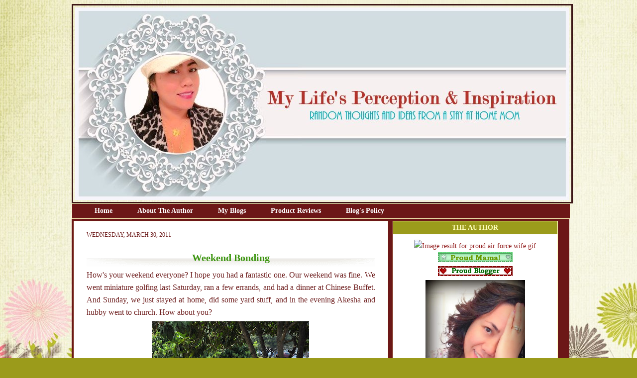

--- FILE ---
content_type: text/html; charset=UTF-8
request_url: https://demcyapdiandias.blogspot.com/2011/03/weekend-bonding.html?showComment=1353493700396
body_size: 24780
content:
<!DOCTYPE html>
<html dir='ltr' xmlns='http://www.w3.org/1999/xhtml' xmlns:b='http://www.google.com/2005/gml/b' xmlns:data='http://www.google.com/2005/gml/data' xmlns:expr='http://www.google.com/2005/gml/expr'>
<head>
<link href='https://www.blogger.com/static/v1/widgets/2944754296-widget_css_bundle.css' rel='stylesheet' type='text/css'/>
<script type='text/javascript'>

  var _gaq = _gaq || [];
  _gaq.push(['_setAccount', 'UA-5744915-4']);
  _gaq.push(['_setDomainName', 'demcyapdiandias.blogspot.com']);
  _gaq.push(['_setAllowLinker', true]);
  _gaq.push(['_trackPageview']);

  (function() {
    var ga = document.createElement('script'); ga.type = 'text/javascript'; ga.async = true;
    ga.src = ('https:' == document.location.protocol ? 'https://ssl' : 'http://www') + '.google-analytics.com/ga.js';
    var s = document.getElementsByTagName('script')[0]; s.parentNode.insertBefore(ga, s);
  })();

</script>
<meta content='3786f35ca1a961881f5a447abd391521' name='p:domain_verify'/>
<meta content='bQzUdhFj67UPYATJmPnRV9nP4TGAOd33gPMc-KcKIMA' name='google-site-verification'/>
<meta content='text/html; charset=UTF-8' http-equiv='Content-Type'/>
<meta content='blogger' name='generator'/>
<link href='https://demcyapdiandias.blogspot.com/favicon.ico' rel='icon' type='image/x-icon'/>
<link href='http://demcyapdiandias.blogspot.com/2011/03/weekend-bonding.html' rel='canonical'/>
<link rel="alternate" type="application/atom+xml" title=" Life&#39;s Perception &amp; Inspiration - Atom" href="https://demcyapdiandias.blogspot.com/feeds/posts/default" />
<link rel="alternate" type="application/rss+xml" title=" Life&#39;s Perception &amp; Inspiration - RSS" href="https://demcyapdiandias.blogspot.com/feeds/posts/default?alt=rss" />
<link rel="service.post" type="application/atom+xml" title=" Life&#39;s Perception &amp; Inspiration - Atom" href="https://www.blogger.com/feeds/7313059391101445399/posts/default" />

<link rel="alternate" type="application/atom+xml" title=" Life&#39;s Perception &amp; Inspiration - Atom" href="https://demcyapdiandias.blogspot.com/feeds/4906496178448755277/comments/default" />
<!--Can't find substitution for tag [blog.ieCssRetrofitLinks]-->
<link href='https://blogger.googleusercontent.com/img/b/R29vZ2xl/AVvXsEhOSZagzEgtfCagUyk-7jxm1x40n4iD0L7kJyu9zzwRJjctH-OLSMvwcGYtn3iEu7MX2nm4GBmRh-QLp3pAgnJxOfzmMENilDZFi8JkItByBMw03w02q0l3_8yNHgP6kG-6lVzwfFdKHwI/s400/119.JPG' rel='image_src'/>
<meta content='http://demcyapdiandias.blogspot.com/2011/03/weekend-bonding.html' property='og:url'/>
<meta content='Weekend Bonding' property='og:title'/>
<meta content='How&#39;s your weekend everyone? I hope you had a fantastic one. Our weekend was fine. We went miniature golfing last Saturday, ran a few errand...' property='og:description'/>
<meta content='https://blogger.googleusercontent.com/img/b/R29vZ2xl/AVvXsEhOSZagzEgtfCagUyk-7jxm1x40n4iD0L7kJyu9zzwRJjctH-OLSMvwcGYtn3iEu7MX2nm4GBmRh-QLp3pAgnJxOfzmMENilDZFi8JkItByBMw03w02q0l3_8yNHgP6kG-6lVzwfFdKHwI/w1200-h630-p-k-no-nu/119.JPG' property='og:image'/>
<title>
 Life&#39;s Perception &amp; Inspiration: Weekend Bonding
</title>
<link href='http://i11.photobucket.com/albums/a168/evelynregly/minigifs/icon09_093.gif' rel='shortcut icon' type='image/vnd.microsoft.icon'/>
<style id='page-skin-1' type='text/css'><!--
/* ************ START OF CSS STYLING ************ */
/* -----------------------------------------------------------------------
----------------------------------------------------------------------- */
/* Variable definitions
========================
<Variable name="bodybgColor" description="Body Background Color"
type="color" default="#FFBBE8">
<Variable name="blogframeColor" description="Blog Background Color"
type="color" default="#800040">
<Variable name="blogBorderColor" description="Blog Border Color"
type="color" default="#800040">
<Variable name="headerbgColor" description="Header Background Color"
type="color" default="#ffffff">
<Variable name="headerBorderColor" description="Header Border Color"
type="color" default="#800040">
<Variable name="blogTitleColor" description="Blog Title Color"
type="color" default="#800040">
<Variable name="blogDescriptionColor" description="Blog Description Color"
type="color" default="#800040">
<Variable name="linkbarbgColor" description="Linkbar Background Color"
type="color" default="#C94093">
<Variable name="linkbarmainBorderColor" description="Linkbar Main Border Color"
type="color" default="#C94093">
<Variable name="linkbarBorderColor" description="Linkbar Border Color"
type="color" default="#9D1961">
<Variable name="linkbarTextColor" description="Linkbar Text Color"
type="color" default="#ffffff">
<Variable name="linkbarHoverBgColor" description="Linkbar Hover Background Color"
type="color" default="#ffffff">
<Variable name="linkbarHoverTextColor" description="Linkbar Hover Text Color"
type="color" default="#9D1961">
<Variable name="middlebarbgColor" description="Middlebar Background Color"
type="color" default="#ffffff">
<Variable name="contentbgColor" description="Content Background Color"
type="color" default="#ffffff">
<Variable name="contentBorderColor" description="Content Border Color"
type="color" default="#9D1961">
<Variable name="postbgColor" description="Post Background Color"
type="color" default="#ffffff">
<Variable name="postBorderColor" description="Post Border Color"
type="color" default="#ffffff">
<Variable name="postTitleColor" description="Post Title Color"
type="color" default="#000000">
<Variable name="posttitlebgColor" description="Post Title Background Color"
type="color" default="#000000">
<Variable name="posttitleBorderColor" description="Post Title Border Color"
type="color" default="#000000">
<Variable name="dateHeaderColor" description="Date Header Color"
type="color" default="#000000">
<Variable name="textColor" description="Text Color"
type="color" default="#191919">
<Variable name="mainLinkColor" description="Main Link Color"
type="color" default="#333333">
<Variable name="mainHoverLinkColor" description="Main Hover Link Color"
type="color" default="#9D1961">
<Variable name="mainVisitedLinkColor" description="Main Visited Link Color"
type="color" default="#9D1961">
<Variable name="blockquotebgColor" description="Blockquote Background Color"
type="color" default="#191919">
<Variable name="blockquoteBorderColor" description="Blockquote Border Color"
type="color" default="#191919">
<Variable name="blockQuoteColor" description="Blockquote Color"
type="color" default="#191919">
<Variable name="codeTextColor" description="Code Text Color"
type="color" default="#660000">
<Variable name="imagebgColor" description="Photo Background Color"
type="color" default="#f5f5f5">
<Variable name="imageBorderColor" description="Photo Border Color"
type="color" default="#f5f5f5">
<Variable name="postfooterBgColor" description="Postfooter Background Color"
type="color" default="#b8659C">
<Variable name="postfooterBorderColor" description="Postfooter Border Color"
type="color" default="#b8659C">
<Variable name="postfooterTextColor" description="Postfooter Text Color"
type="color" default="#b8659C">
<Variable name="postfooterLinkColor" description="Postfooter Link Color"
type="color" default="#b8659C">
<Variable name="commentTabLinkColor" description="Comment Tab Link Color"
type="color" default="#b8659C">
<Variable name="feedlinksColor" description="Feed Links Color"
type="color" default="#9D1961">
<Variable name="sidebar1bgColor" description="Sidebar1 Background Color"
type="color" default="#FFBBE8">
<Variable name="sidebar1BorderColor" description="Sidebar1 Border Color"
type="color" default="#C94093">
<Variable name="sidebar1HeaderBgColor" description="Sidebar1 Header Background Color"
type="color" default="#ffffff">
<Variable name="sidebar1HeaderBorderColor" description="Sidebar1 Header Border Color"
type="color" default="#C94093">
<Variable name="sidebar1HeaderColor" description="Sidebar1 Header Color"
type="color" default="#000000">
<Variable name="sidebar1TextColor" description="Sidebar1 Text Color"
type="color" default="#9D1961">
<Variable name="sidebar1LinkColor" description="Sidebar1 Link Color"
type="color" default="#9D1961">
<Variable name="sidebar1HoverLinkColor" description="Sidebar1 Hover Link Color"
type="color" default="#000000">
<Variable name="sidebar1VisitedLinkColor" description="Sidebar1 Visited Link Color"
type="color" default="#000000">
<Variable name="sidebarListLineColor" description="Sidebar List Line Color"
type="color" default="#000000">
<Variable name="profileBorderColor" description="Profile Border Color"
type="color" default="#000000">
<Variable name="lowerbarbgColor" description="Lowerbar Background Color"
type="color" default="#ffffff">
<Variable name="lowerbarBorderColor" description="Lowerbar Border Color"
type="color" default="#C94093">
<Variable name="sublowerbarbgColor" description="Sublowerbar Background Color"
type="color" default="#ffffff">
<Variable name="sublowerbarBorderColor" description="Sublowerbar Border Color"
type="color" default="#C94093">
<Variable name="lowerbarHeaderColor" description="Lowerbar Header Color"
type="color" default="#000000">
<Variable name="lowerbarTitleBgColor" description="Lowerbar Header Background Color"
type="color" default="#C94093">
<Variable name="lowerbarHeaderBorderColor" description="Lowerbar Header Border Color"
type="color" default="#C94093">
<Variable name="lowerbarTextColor" description="Lowerbar Text Color"
type="color" default="#9D1961">
<Variable name="lowerbarLinkColor" description="Lowerbar Link Color"
type="color" default="#9D1961">
<Variable name="lowerbarHoverLinkColor" description="Lowerbar Hover Link Color"
type="color" default="#000000">
<Variable name="lowerbarVisitedLinkColor" description="Lowerbar Visited Link Color"
type="color" default="#000000">
<Variable name="lowerbarListLineColor" description="Lowerbar List Line Color"
type="color" default="#000000">
<Variable name="commentbgColor" description="Comment Background Color"
type="color" default="#9D1961">
<Variable name="commentBorderColor" description="Comment Border Color"
type="color" default="#C94093">
<Variable name="commentboxBgColor" description="Comment Box Background Color"
type="color" default="#9D1961">
<Variable name="commentboxBorderColor" description="Comment Box Border Color"
type="color" default="#C94093">
<Variable name="commentTitleColor" description="Comment Header Color"
type="color" default="#000000">
<Variable name="commentauthorBgColor" description="Comment Author Background Color"
type="color" default="#9D1961">
<Variable name="commentauthorColor" description="Comment Author Color"
type="color" default="#9D1961">
<Variable name="commentTimeStampColor" description="Comment Timestamp Color"
type="color" default="#C94093">
<Variable name="commentTextColor" description="Comment Text Color"
type="color" default="#4c4c4c">
<Variable name="footerbgColor" description="Footer Background Color"
type="color" default="#ffffff">
<Variable name="footerBorderColor" description="Footer Border Color"
type="color" default="#000000">
<Variable name="footerHeaderColor" description="Footer Header Color"
type="color" default="#000000">
<Variable name="footerTextColor" description="Footer Text Color"
type="color" default="#C94093">
<Variable name="footerLinkColor" description="Footer Link Color"
type="color" default="#C94093">
<Variable name="footerHoverLinkColor" description="Footer Hover Link Color"
type="color" default="#C94093">
<Variable name="footerVisitedLinkColor" description="Footer Visited Link Color"
type="color" default="#C94093">
<Variable name="blogTitleFont" description="Blog Title Font"
type="font"
default="normal bold 273% Georgia, Times, serif"
>
<Variable name="blogDescriptionFont" description="Blog Description Font"
type="font"
default="normal normal 104% georgia,helvetica,verdana,Georgia, serif"
>
<Variable name="linkbarTextFont" description="Linkbar Text Font"
type="font"
default="normal normal 77% Verdana, sans-serif"
>
<Variable name="postTitleFont" description="Post Title Font"
type="font"
default="normal bold 180% Georgia, Times, serif"
>
<Variable name="dateHeaderFont" description="Date Header Font"
type="font"
default="normal bold 117% Arial, sans-serif"
>
<Variable name="textFont" description="Text Font"
type="font"
default="normal normal 90% Arial, sans-serif"
>
<Variable name="quoteFont" description="Blog Quote Font"
type="font"
default="normal normal 92% helvetica,tahoma,verdana,arial,times,Sans-serif"
>
<Variable name="sidebarHeaderFont" description="Sidebar Title Font"
type="font"
default="normal bold 117% Arial, sans-serif"
>
<Variable name="sidebarTextFont" description="Sidebar Text Font"
type="font"
default="normal normal 78% Arial, Verdana, sans-serif"
>
<Variable name="postfooterTextFont" description="Post-Footer Text Font"
type="font"
default="normal normal 93% Arial, sans-serif"
>
<Variable name="commentTitleFont" description="Comment Title Font"
type="font"
default="normal bold 120% Arial, sans-serif"
>
<Variable name="commentTextFont" description="Comment Text Font"
type="font"
default="normal normal 95% Arial, sans-serif"
>
<Variable name="footerHeaderFont" description="Footer Header Font"
type="font"
default="normal bold 131% Trebuchet, Trebuchet MS, Arial, sans-serif"
>
<Variable name="footerTextFont" description="Footer Text Font"
type="font"
default="normal normal 76% Trebuchet, Trebuchet MS, Arial, sans-serif"
>
*/
/* -----   GLOBAL   ----- */
* {margin:0; padding:0;}
body {
margin: 0px 0px 0px 0px;
padding: 0px 0px 0px 0px;
text-align: center;
color: #702121;
background: #9b9b1b url(https://blogger.googleusercontent.com/img/b/R29vZ2xl/AVvXsEjcP2Bnrsbb5etUJPIElYBVzUQGXmyvUqXjsrLuhdCZPehhyphenhyphenewPdZjxymR5tXOm5Kyicn-UyecHxLYmZGKLJ_S-16GXMt_bVKICidg7-jUEkj_3YDYCKxm-Yict2bIFNW7EwHHswfYObwA/s1600/blogbg+easterflowers.jpg) repeat fixed;
font-family: arial,verdana,helvetica,tahoma,Sans-serif;
font-size: 100%;
width: 100%;
}
#outer-wrapper {
margin: 0 auto;   /* auto - to make the template lay in the screen center */
padding: 0px 0px 0px 0px;
margin-top: 0px;
margin-bottom: 15px;
position: relative;
width: 100%;
text-align: center;
}
#blog-wrapper {
margin: 0 auto;   /* auto - to make the template lay in the screen center */
padding: 7px;
margin-top: 0px;
margin-bottom: 35px;
text-align: center;
position: relative;
width: 993px;
border: 1px solid transparent;
}
#spacer {clear: both; margin: 0; padding: 0;}
/* global link attributes */
a {color: #901a1a; text-decoration: underline;}
a:hover {color: #f03434; text-decoration: underline;}
a:visited {color: #3a940d; text-decoration: underline;}
/* Blogger Navigation Bar */
#Navbar1 {
margin: 0;
padding: 0;
visibility: hidden;
display: none;
}
/* -----   TOP ADS   ----- */
#topads-wrapper {
margin: 0;
padding: 0;
position: relative;
text-align: center;
width: 100%;
}
#topads {margin: 0; padding: 0;}
#topads .widget {margin: 0; padding: 5px 0;}
/* -----   HEADER   -----  */
#header-wrapper {
margin: 0px 0px 0px 0px;
padding: 4px;
width: 993px;
height: 387px;
background: URL();
border: 3px solid #3d1717;
}
#header {
width: 980px;
margin: 0px 0px 0px 0px;
padding: 0px 0px 0px 0px;
text-align: left;
}
#header h1 {
font: normal normal 100px Times, serif;
font-variant: small-caps;
margin: 0px 0px 0px 0px;
padding: 30px 15px 0px 30px;
color: #000000;
}
#header h1 a {
text-decoration: none;
color: #000000;
}
#header h1 a:hover {
text-decoration: underline;
color: #ffffff;
}
#header .description {
color: #ffffff;
font: italic bold 83% Georgia, Times, serif;
margin: 0px 0px 0px 0px;
padding: 0px 15px 25px 30px;
}
#header h1 p, #header .description p {margin:0;padding:0}
#header a img {
margin: 0px 0px 0px 0px;
padding: 0px 0px 0px 0px;
border: 0;
}
/* -----   LINKBAR   -----*/
#linkbar-wrapper {
margin: 0px 0px 0px 0px;
padding: 0px 0px 0px 0px;
width: 1000px;
position: relative;
background: #6c1717;
border-left: 1px solid #ffffbf;
border-right: 1px solid #ffffbf;
border-top: 1px solid #ffffbf;
border-bottom: 1px solid #ffffbf;
}
#linkbar .widget {
margin: 0px 0px 0px 0px;
padding: 4px 0px 7px 20px;
text-align: left;
}
#linkbar ul {
margin: 0px 0px 0px 0px;
padding: 0px 0px 0px 0px;
list-style-type:none;
}
#linkbar li {
display: inline;
margin: 0px 0px 0px 0px;
padding: 0px 0px 0px 0px;
}
#linkbar h2 {
margin: 0px 0px 0px 0px;
padding: 0px 0px 0px 0px;
display: none;
visibility: hidden;
}
#linkbar a {
clear: both;
margin: 0px -4px 0px 0px;
padding: 7px 25px 8px 25px;
width:100%;
text-decoration:none;
font: normal bold 14px Georgia, Utopia, 'Palatino Linotype', Palatino, serif;
color: #ffffff;
border-right: 0px solid #ffffbf;
border-left: 0px solid #ffffbf;
}
#linkbar a:hover {
color: #c67e3d;
background: #fceb64;
}
/* -----   MIDDLE ADS   -----*/
#middleads-wrapper {
margin: 0px 0px 0px 0px;
padding: 0px 0px 0px 0px;
width: 980px;
position: relative;
text-align: center;
}
#middleads, #middleads2 {
margin: 0px 0px 0px 0px;
padding: 0px 0px 0px 0px;
/* background: #ffffff;
border-top: 1px solid #fceb64;
border-left: 1px solid #fceb64;
border-right: 1px solid #fceb64; */
}
#middleads .widget, #middleads2 .widget {
margin: 0;
padding: 10px 0;
}
/* -----   MAIN   -----*/
#content-wrapper {
width: 1000px;
margin: 0px 0px 0px 0px;
padding: 0px 0px 10px 0px;
position: relative;
text-align: left;
background: #6c1717;
border: 0px solid #fceb64;
word-wrap: break-word; /* fix for long text breaking sidebar float in IE */
overflow: hidden; /* fix for long non-text content breaking IE sidebar float */
}
#main-wrapper {
float: left;
width: 645px;
margin: 0px 0px 0px 0px;
padding: 0px 0px 0px 0px;
word-wrap: break-word; /* fix for long text breaking sidebar float in IE */
overflow: hidden; /* fix for long non-text content breaking IE sidebar float */
}
#main {
width: 630px;
margin: 4px;
padding: 20px 0 0 0;
color: #702121;
font: normal normal 16px Georgia, Utopia, 'Palatino Linotype', Palatino, serif;
background: #ffffff;
border: 1px solid #ffffbf;
}
#main .widget {
margin: 0px 0px 0px 0px;
padding: 0px 25px 20px 25px;
}
.post {
background:url() top left no-repeat;
margin: 0px 0px 0px 0px;
padding: 0px 0px 0px 0px;
line-height: 1.6em;
text-align: justify;
}
.post h3 {
margin: 0px 0px 4px 0px;
padding: 0px 0px 0px 0px;
color: #3a940d;
font: normal bold 20px Georgia, Utopia, 'Palatino Linotype', Palatino, serif;
text-decoration: none;
text-align: center;
line-height: 1.8em;
/* text-transform: uppercase; */
background:url(https://lh3.googleusercontent.com/blogger_img_proxy/AEn0k_swu6PQZJz_1LSUSH9o-gshGWm9KxPTtrlV0QZfidJiI2nbta9r2776j_yMU-bZF1Pns366oV6l262ljHHsJyvLcoevxXZ7E2CFSNUMjpTgpdF5VLmeKYnGPKtsve1YRWGA0oxW5x4rDiCr87IWR5Wc9c98PsVZmgIqx-MDDw=s0-d) center bottom no-repeat;
}
.post h3 a, .post h3 a:visited {
color: #3a940d;
text-decoration: none;
}
.post h3 a:hover {
color: #702121;
text-decoration: none;
}
.post-header-line-1 {
}
h2.date-header {
margin: 0px 0px 0px 0px;
padding: 0px 0px 20px 0px;
text-align: left;
color: #702121;
font: normal normal 12px Georgia, Utopia, 'Palatino Linotype', Palatino, serif;
text-decoration: none;
text-transform: uppercase;
}
.date-header span {
margin: 0px 0px 0px 0px;
padding: 0px 0px 0px 0px;
}
.post-body p {
/* Fix bug in IE5/Win with italics in posts */
margin: 0px 0px 0px 0px;
padding: 1px 0px 1px 0px;
display: inline; /* to fix floating-ads wrapping problem in IE */
height: 1%;
overflow: visible;
}
.post-body p a, .post-body p a:visited {
color: #901a1a;
text-decoration: underline;
}
.post-body a:hover {
text-decoration: underline;
color: #f03434;
}
.post ul {
margin: 0px 0px 0px 0px;
padding: 12px 0px 12px 30px;
list-style-type: disc;
line-height: 1.6em;
font-size: 95%;
}
.post ol {
margin: 0px 0px 0px 0px;
padding: 12px 0px 12px 30px;
line-height: 1.6em;
font-size: 95%;
}
.post li {
margin: 0px 0px 0px 0px;
padding: 0px 0px 8px 0px;
}
a img {
margin: 5px 5px 5px 5px;
padding: 0px 0px 0px 0px;
}
.post img {
margin: 0px;
padding: 5px;
background: transparent;
border: 1px solid #ffffff;
}
/* -----   POST-FOOTER   -----*/
.post-footer {
display: block;
margin: 15px 10px 15px 10px;
padding: 7px 10px 120px 10px;
text-align: left;
font: normal normal 14px Georgia, Utopia, 'Palatino Linotype', Palatino, serif;
color: #000000;
font-weight: normal;
line-height: 1.6em;
text-decoration: none;
background:url(https://lh3.googleusercontent.com/blogger_img_proxy/AEn0k_sJwnuR3BRKmgQVg2x5dCAKG_jQTDftMpgGBOPAQLcnYe3FS3kNG3LRUcE5cMuyK34L1FQrNBi22Ab_PinGycTo_xfiAXkHByxFCK9oZuXCLNSNMNwSPxZpgws5JX1b9mSH-W1QkhL8pT21FQ=s0-d)center no-repeat;
border: 1px solid transparent;
}
.post-footer-line {
margin: 0px 0px 0px 0px;
padding: 0px 0px 0px 0px;
}
.post-footer-line-1, .post-footer-line-2, .post-footer-line-3 {
margin: 0px 0px 0px 0px;
padding: 0px 0px 0px 0px;
}
.post-footer a {
color: #901a1a;
text-decoration: none;
}
.post-footer a:hover {
color: #f03434;
text-decoration: underline;
}
.post-footer .post-comment-link a {
margin: 0px 0px 0px 0px;
padding: 0px 0px 0px 0px;
color: #3d85c6;
font-weight: normal;
text-decoration: none;
}
.post-footer .post-comment-link a:hover {
color: #f03434;
text-decoration: underline;
}
.post-footer .post-icons {
margin: 0px 0px 0px 0px;
padding: 0px 0px 0px 0px;
}
.post-footer img {
margin: 0px 0px 0px 0px;
padding: 0px 0px 5px 0px;
background: #ffffff;
}
#blog-pager {
margin: 0px 0px 0px 0px;
padding: 20px 0px 0px 0px;
text-align: center;
font: normal normal 14px Georgia, Utopia, 'Palatino Linotype', Palatino, serif;
color: #85c63d;
}
#blog-pager a {color: #85c63d}
#blog-pager a:hover {color: #f03434}
#blog-pager-newer-link {
float: left;
margin: 0px 0px 0px 0px;
padding: 0px 0px 0px 0px;
}
#blog-pager-older-link {
float: right;
margin: 0px 0px 0px 0px;
padding: 0px 0px 0px 0px;
}
.feed-links {
margin: 5px 0px 0px 0px;
padding: 0px 0px 0px 0px;
clear: both;
text-align: left;
font: normal normal 14px Georgia, Utopia, 'Palatino Linotype', Palatino, serif;
color: #85c63d;
}
.feed-links a, .feed-links a:visited {color: #85c63d}
.feed-links a:hover {color: #f03434}
/* -----   BLOCKQUOTE   ----- */
blockquote {
margin: 10px 0px 10px 0px;
padding: 10px 15px 10px 15px;
font: normal normal 16px Georgia, Utopia, 'Palatino Linotype', Palatino, serif;
line-height: 1.6em;
color: #6aa84f;
background: #6aa84f;
border: 2px solid #f1c232;
}
/* -----   CODE   ----- */
code {
color: #000000;
font-size: 110%;
}
/* -----   SIDEBAR   -----*/
#side-wrapper1 {
width: 156px;
float: left;
margin: 0px 0px 0px 0px;
padding: 0px 0px 0px 0px;
word-wrap: break-word; /* fix for long text breaking sidebar float in IE */
overflow: hidden; /* fix for long non-text content breaking IE sidebar float */
}
#side-wrapper2 {
width: 355px;
float: left;
margin: 0px 0px 0px 0px;
padding: 0px 0px 0px 0px;
word-wrap: break-word; /* fix for long text breaking sidebar float in IE */
overflow: hidden; /* fix for long non-text content breaking IE sidebar float */
}
#side-wrapper {
float: left;
margin: 0px 0px 0px 0px;
padding: 0px 0px 0px 0px;
word-wrap: break-word; /* fix for long text breaking sidebar float in IE */
overflow: hidden; /* fix for long non-text content breaking IE sidebar float */
}
.sidebar {
margin: 0px 0px 0px 0px;
padding: 0px 0px 0px 0px;
text-align: left;
font: normal normal 14px Georgia, Utopia, 'Palatino Linotype', Palatino, serif;
}
#sidebar1 {
width: 152px;
margin: 4px 4px 0px 0px;
padding: 0px 0px 0px 0px;
color: #901a1a;
line-height: 1.8em;
}
#sidebar2 {
width: 332px;
margin: 4px 4px 0px 0px;
padding: 0px 0px 0px 0px;
color: #901a1a;
line-height: 1.8em;
}
#sidebar3 {
width: 164px;
margin: 0px 4px 0px 0px;
padding: 0px 0px 0px 0px;
color: #901a1a;
line-height: 1.8em;
}
#sidebar4 {
width: 164px;
margin: 0px 0px 0px 0px;
padding: 0px 0px 0px 0px;
color: #901a1a;
line-height: 1.8em;
}
#sidebar1 .widget {
margin: 0px 0px 4px 0px;
padding: 15px 15px 15px 15px;
background: #ffffff;
border: 1px solid #ffffbf;
}
#sidebar2 .widget {
margin: 0px 0px 4px 0px;
padding: 15px 15px 15px 15px;
background: #ffffff;
border: 1px solid #ffffbf;
}
#sidebar3 .widget, #sidebar4 .widget {
margin: 0px 0px 4px 0px;
padding: 15px 15px 15px 15px;
background: #ffffff;
border: 1px solid #ffffbf;
}
/* sidebar heading -----*/
#sidebar1 h2, #sidebar2 h2, #sidebar3 h2, #sidebar4 h2 {
margin: -15px -15px 10px -15px;
padding: 5px 15px 5px 15px;
text-align: center;
color: #ffffbf;
font: normal bold 14px Georgia, Utopia, 'Palatino Linotype', Palatino, serif;
text-transform: uppercase;
text-decoration: none;
background: #9b9b1b;
border-bottom: 1px solid #ffffff;
}
.sidebar ul {
margin: 0px 0px 0px 0px;
padding: 0px 0px 0px 0px;
}
.sidebar li {
margin: 0px 0px 0px 0px;
padding: 0px 0px 0px 0px;
line-height: 1.8em;
list-style-type: none;
border-bottom: 0px solid #901a1a;
}
#sidebar1 a, #sidebar2 a, #sidebar3 a , #sidebar4 a  {
color: #901a1a;
text-decoration: none;
}
#sidebar1 a:hover, #sidebar2 a:hover, #sidebar3 a:hover, #sidebar4 a:hover {
text-decoration: none;
color: #e8e828;
}
#sidebar1 a:visited, #sidebar2 a:visited, #sidebar3 a:visited, #sidebar4 a:visited {
text-decoration: none;
color: #e989a2;
}
.sidebar a img {
margin: 0px 0px 0px 0px;
padding: 0px 0px 0px 0px;
border: 1px solid transparent;
}
/* -----   PROFILE   -----*/
.profile-img {
margin: 7px;
padding: 0px;
border: 1px solid #901a1a;
}
.profile-textblock {
margin: 0px 0px 0px 0px;
padding: 3px 0px 3px 0px;
clear: both;
line-height: 1.6em;
/* border-top: 1px solid #901a1a;
border-bottom: 1px solid #901a1a; */
}
.profile-datablock {
margin: 2px 0px 5px 0px;
padding: 0px 0px 0px 0px;
}
.profile-data {
margin: 0px 0px 0px 0px;
padding: 0px 0px 0px 0px;
font-weight: normal;
font-style: italic;
}
.profile-link {
margin: 0px 0px 0px 0px;
padding: 0px 0px 0px 0px;
}
/* -----   COMMENT   -----*/
#comments {
margin: 0px 0px 0px 0px;
padding: 0px 0px 20px 0px;
text-align: left;
color: #000000;
font: normal normal 16px Georgia, Utopia, 'Palatino Linotype', Palatino, serif;
}
.comments-singleblock {
margin: 10px 0px 7px 0px;
padding: 15px;
background: #4c1130;
border: 1px solid #ffffcc;
}
/* comment-header */
#comments h4 {
margin: 20px 0px 0px 0px;
padding: 0px 0px 0px 0px;
color: #000000;
font: normal normal 16px Georgia, Utopia, 'Palatino Linotype', Palatino, serif;
/* text-transform: uppercase; */
}
.deleted-comment {
font-style:italic;
color:gray;
margin: 5px 0px 5px 0px;
}
.comment-author {
margin: -15px -15px 0px -15px;
padding: 5px 15px 5px 15px;
color: #660000;
font-weight: normal;
background: #ffffff;
border-bottom: 1px solid #ffffcc;
}
.comment-author a {color: #660000; text-decoration: none;}
.comment-author a:hover {color: #000000; text-decoration: underline;}
.comment-author a:visited {color: #660000; text-decoration: none;}
.comment-body {margin: 0; padding: 10px 0px 0px 30px;}
.comment-body p {margin: 0; padding: 0; line-height: 1.6em;}
.comment-footer, .comment-footer a {margin: 0px 0px 0px 0px; padding: 4px 0px 0px 0px;}
.comment-timestamp {
margin: 0px 0px 0px 0px;
padding: 0px 0px 0px 0px;
color: #000000;
}
.comment-timestamp a {
color: #000000;
text-decoration: none;
}
.comment-timestamp a:hover {color: #660000; text-decoration: underline;}
#comments ul {margin: 0; padding: 0; list-style-type: none;}
#comments li {margin: 0; padding: 0;}
a.comment-link {
/* ie5.0/win doesn't apply padding to inline elements,
so we hide these two declarations from it */
padding: 0px 0px 0px 0px;
}
html>body a.comment-link {
/* respecified, for ie5/mac's benefit */
padding-left: 0px;
}
#backlinks-container {margin-top: 30px}
/* ************ END OF CSS STYLING ************ */
/** Page structure tweaks for layout editor wireframe */
body#layout #main,
body#layout #sidebar {
padding: 0;
}

--></style>
<link href='https://www.blogger.com/dyn-css/authorization.css?targetBlogID=7313059391101445399&amp;zx=8ce4315e-08af-46b3-99bf-d426426bb46c' media='none' onload='if(media!=&#39;all&#39;)media=&#39;all&#39;' rel='stylesheet'/><noscript><link href='https://www.blogger.com/dyn-css/authorization.css?targetBlogID=7313059391101445399&amp;zx=8ce4315e-08af-46b3-99bf-d426426bb46c' rel='stylesheet'/></noscript>
<meta name='google-adsense-platform-account' content='ca-host-pub-1556223355139109'/>
<meta name='google-adsense-platform-domain' content='blogspot.com'/>

<!-- data-ad-client=ca-pub-5903016517388810 -->

</head>
<body>
<div class='navbar section' id='navbar'><div class='widget Navbar' data-version='1' id='Navbar1'><script type="text/javascript">
    function setAttributeOnload(object, attribute, val) {
      if(window.addEventListener) {
        window.addEventListener('load',
          function(){ object[attribute] = val; }, false);
      } else {
        window.attachEvent('onload', function(){ object[attribute] = val; });
      }
    }
  </script>
<div id="navbar-iframe-container"></div>
<script type="text/javascript" src="https://apis.google.com/js/platform.js"></script>
<script type="text/javascript">
      gapi.load("gapi.iframes:gapi.iframes.style.bubble", function() {
        if (gapi.iframes && gapi.iframes.getContext) {
          gapi.iframes.getContext().openChild({
              url: 'https://www.blogger.com/navbar/7313059391101445399?po\x3d4906496178448755277\x26origin\x3dhttps://demcyapdiandias.blogspot.com',
              where: document.getElementById("navbar-iframe-container"),
              id: "navbar-iframe"
          });
        }
      });
    </script><script type="text/javascript">
(function() {
var script = document.createElement('script');
script.type = 'text/javascript';
script.src = '//pagead2.googlesyndication.com/pagead/js/google_top_exp.js';
var head = document.getElementsByTagName('head')[0];
if (head) {
head.appendChild(script);
}})();
</script>
</div></div>
<div id='outer-wrapper'>
<!-- skip links for text browsers -->
<span id='skiplinks' style='display:none;'>
<a href='#main'>
          skip to main 
        </a>
        |
        <a href='#sidebar'>
          skip to sidebar
        </a>
</span>
<div id='topads-wrapper'>
<div class='topads no-items section' id='topads'>
</div>
</div>
<div style='clear: both;'></div>
<div id='blog-wrapper'>
<div id='header-wrapper'>
<div class='header section' id='header'><div class='widget Header' data-version='1' id='Header1'>
<div id='header-inner'>
<a href='https://demcyapdiandias.blogspot.com/' style='display: block'>
<img alt=' Life&#39;s Perception &amp; Inspiration' height='387px; ' id='Header1_headerimg' src='https://blogger.googleusercontent.com/img/b/R29vZ2xl/AVvXsEiANgPzbch9RYVdVNDBy_k6yn3Xy6ej_F_VTY2TSS-5ib2juSAlztZEcaBS87ULQWTMDcQRS1FDhj8GvpxB7tzAEcPhSaM2han9-DDnqpHacDMIvF5xxOWHS2qcb1xtS9gPjc_gi_k9iqWM/s1600/MPI.jpeg' style='display: block' width='993px; '/>
</a>
</div>
</div></div>
</div>
<div style='clear: both;'></div>
<div id='linkbar-wrapper'>
<div class='linkbar section' id='linkbar'>
<div class='widget LinkList' data-version='1' id='LinkList125'>
<h2>
Linkbar
</h2>
<div class='widget-content'>
<ul>
<li>
<a href="//www.blogger.com/home">
Home
</a>
</li>
<li>
<a href='http://demcyapdiandias.blogspot.com/2007/08/about-author.html'>
About The Author
</a>
</li>
<li>
<a href='http://velvet-dream.net/links/'>
My Blogs
</a>
</li>
<li>
<a href='http://pinterest.com/dhemz123/product-reviews/'>
Product Reviews
</a>
</li>
<li>
<a href='http://demcyapdiandias.blogspot.com/2008/09/my-disclosure-policy.html'>
Blog's Policy
</a>
</li>
</ul>
<div class='clear'></div>
</div>
</div></div>
</div>
<div style='clear: both;'></div>
<div id='middleads-wrapper'>
<div class='middleads no-items section' id='middleads'></div>
</div>
<div style='clear: both;'></div>
<div id='content-wrapper'>
<div id='main-wrapper'>
<div class='main section' id='main'><div class='widget Blog' data-version='1' id='Blog1'>
<div class='blog-posts hfeed'>
<!--Can't find substitution for tag [defaultAdStart]-->

                          <div class="date-outer">
                        
<h2 class='date-header'>
<span>
Wednesday, March 30, 2011
</span>
</h2>

                          <div class="date-posts">
                        
<div class='post-outer'>
<div class='post hentry' itemprop='blogPost' itemscope='itemscope' itemtype='http://schema.org/BlogPosting'>
<meta content='https://blogger.googleusercontent.com/img/b/R29vZ2xl/AVvXsEhOSZagzEgtfCagUyk-7jxm1x40n4iD0L7kJyu9zzwRJjctH-OLSMvwcGYtn3iEu7MX2nm4GBmRh-QLp3pAgnJxOfzmMENilDZFi8JkItByBMw03w02q0l3_8yNHgP6kG-6lVzwfFdKHwI/s400/119.JPG' itemprop='image_url'/>
<meta content='7313059391101445399' itemprop='blogId'/>
<meta content='4906496178448755277' itemprop='postId'/>
<a name='4906496178448755277'></a>
<h3 class='post-title entry-title' itemprop='name'>
Weekend Bonding
</h3>
<div class='post-header'>
<div class='post-header-line-1'></div>
</div>
<div class='post-body entry-content' id='post-body-4906496178448755277' itemprop='description articleBody'>
How's your weekend everyone? I hope you had a fantastic one. Our weekend was fine. We went miniature golfing last Saturday, ran a few errands, and had a dinner at Chinese Buffet. And Sunday, we just stayed at home, did some yard stuff, and in the evening Akesha and hubby went to church. How about you?<br />
<div class="separator" style="clear: both; text-align: center;">
<a href="https://blogger.googleusercontent.com/img/b/R29vZ2xl/AVvXsEhOSZagzEgtfCagUyk-7jxm1x40n4iD0L7kJyu9zzwRJjctH-OLSMvwcGYtn3iEu7MX2nm4GBmRh-QLp3pAgnJxOfzmMENilDZFi8JkItByBMw03w02q0l3_8yNHgP6kG-6lVzwfFdKHwI/s1600/119.JPG" imageanchor="1" style="margin-left: 1em; margin-right: 1em;"><img border="0" height="400" src="https://blogger.googleusercontent.com/img/b/R29vZ2xl/AVvXsEhOSZagzEgtfCagUyk-7jxm1x40n4iD0L7kJyu9zzwRJjctH-OLSMvwcGYtn3iEu7MX2nm4GBmRh-QLp3pAgnJxOfzmMENilDZFi8JkItByBMw03w02q0l3_8yNHgP6kG-6lVzwfFdKHwI/s400/119.JPG" width="315" /></a></div>
<div style="text-align: center;">
It's been awhile since our last visit to a miniature golf range.&nbsp;</div>
<div class="separator" style="clear: both; text-align: center;">
<a href="https://blogger.googleusercontent.com/img/b/R29vZ2xl/AVvXsEhu0pcvZzR30ErVO9uvQZasIQYpEyNfArQ_XQvyF2s2UOndiHd4_SMUdj_mM2F3ghazeLyvwnDFkzk-QWO2IZcHzMmGkRTgvEJ45KW2CYMjOj_7vB2Mp4f8oXzm0kYcKh6ilSApTTRr9SA/s1600/105.JPG" imageanchor="1" style="margin-left: 1em; margin-right: 1em;"><img border="0" height="301" src="https://blogger.googleusercontent.com/img/b/R29vZ2xl/AVvXsEhu0pcvZzR30ErVO9uvQZasIQYpEyNfArQ_XQvyF2s2UOndiHd4_SMUdj_mM2F3ghazeLyvwnDFkzk-QWO2IZcHzMmGkRTgvEJ45KW2CYMjOj_7vB2Mp4f8oXzm0kYcKh6ilSApTTRr9SA/s320/105.JPG" width="320" /></a></div>
<div style="text-align: center;">
It was quite a hot day. But we had fun!</div>
<div class="separator" style="clear: both; text-align: center;">
<a href="https://blogger.googleusercontent.com/img/b/R29vZ2xl/AVvXsEh8IQKlPfKfm8MCoOQs0b-PeenEVEj6t2SFRVRX65GO89mGafQgpStrB_eSlD7F-N_Q9zRuZBMOYmhJGXlnw3fMO9b6F6iQ0KgK8sICk-tX3fbYvVdva9nvi6pUY-c8Vej-yjDBDzWvPbM/s1600/032.JPG" imageanchor="1" style="margin-left: 1em; margin-right: 1em;"><img border="0" height="400" src="https://blogger.googleusercontent.com/img/b/R29vZ2xl/AVvXsEh8IQKlPfKfm8MCoOQs0b-PeenEVEj6t2SFRVRX65GO89mGafQgpStrB_eSlD7F-N_Q9zRuZBMOYmhJGXlnw3fMO9b6F6iQ0KgK8sICk-tX3fbYvVdva9nvi6pUY-c8Vej-yjDBDzWvPbM/s400/032.JPG" width="320" /></a></div>
<div style="text-align: center;">
The place was neat, but I like the one in California better.</div>
<div class="separator" style="clear: both; text-align: center;">
<a href="https://blogger.googleusercontent.com/img/b/R29vZ2xl/AVvXsEi7oLPEFh8MY8MjWqoY3YnwaCchOySuDPOyH2-QYgM57BdgrSAoJ05YUjhrKxfb0jszzdRWqEu877bRCSfIxPCdlt9Uhurw4-yMkVzycwO_yM_Qrr-fngtSvfgSzRlo-J2ZujRPBHhfehQ/s1600/130.JPG" imageanchor="1" style="margin-left: 1em; margin-right: 1em;"><img border="0" height="400" src="https://blogger.googleusercontent.com/img/b/R29vZ2xl/AVvXsEi7oLPEFh8MY8MjWqoY3YnwaCchOySuDPOyH2-QYgM57BdgrSAoJ05YUjhrKxfb0jszzdRWqEu877bRCSfIxPCdlt9Uhurw4-yMkVzycwO_yM_Qrr-fngtSvfgSzRlo-J2ZujRPBHhfehQ/s400/130.JPG" width="332" /></a></div>
<div style="text-align: center;">
We made it to the 18th hole! Yippppeee....:)</div>
<div class="separator" style="clear: both; text-align: center;">
<a href="https://blogger.googleusercontent.com/img/b/R29vZ2xl/AVvXsEiS31eMxDooOPwMCyV042k3fwozQjpiAK8cT8rsKG5_j9TGwTIUMvn7xF4Pkxpa7G4U4EpL0UKWBx2NKejC1LvsemtpMhq5HPa3S39MIRFfJrfu5cx0Jk0rUncglo2szfMPHFdWYyCkksY/s1600/134.JPG" imageanchor="1" style="margin-left: 1em; margin-right: 1em;"><img border="0" height="400" src="https://blogger.googleusercontent.com/img/b/R29vZ2xl/AVvXsEiS31eMxDooOPwMCyV042k3fwozQjpiAK8cT8rsKG5_j9TGwTIUMvn7xF4Pkxpa7G4U4EpL0UKWBx2NKejC1LvsemtpMhq5HPa3S39MIRFfJrfu5cx0Jk0rUncglo2szfMPHFdWYyCkksY/s400/134.JPG" width="318" /></a></div>
<div class="separator" style="clear: both; text-align: center;">
Chow time!!!!</div>
<div class="separator" style="clear: both; text-align: center;">
<a href="https://blogger.googleusercontent.com/img/b/R29vZ2xl/AVvXsEgQijOoUgN09yCYPGuoESPtS1tqTCDIj9QUKQnSR58k3HNNkAmTKVrf6SYG42mpwVqkGBJF7hrgXn4l3K6RXYM9tImZg_mlxDzeyD_2D7Z4YQ5ZugzsTilyQUp4luq3m02Pno0Z6WiARcQ/s1600/053.JPG" imageanchor="1" style="margin-left: 1em; margin-right: 1em;"><img border="0" height="296" src="https://blogger.googleusercontent.com/img/b/R29vZ2xl/AVvXsEgQijOoUgN09yCYPGuoESPtS1tqTCDIj9QUKQnSR58k3HNNkAmTKVrf6SYG42mpwVqkGBJF7hrgXn4l3K6RXYM9tImZg_mlxDzeyD_2D7Z4YQ5ZugzsTilyQUp4luq3m02Pno0Z6WiARcQ/s320/053.JPG" width="320" /></a></div>
<div class="separator" style="clear: both; text-align: center;">
</div>
<div class="separator" style="clear: both; text-align: center;">
</div>
<div style='clear: both;'></div>
</div>
<div class='post-footer'>
<div class='post-footer-line post-footer-line-1'>
<span class='post-author vcard'>
Posted by
<span class='fn' itemprop='author' itemscope='itemscope' itemtype='http://schema.org/Person'>
<meta content='https://www.blogger.com/profile/05775515982789825801' itemprop='url'/>
<a href='https://www.blogger.com/profile/05775515982789825801' rel='author' title='author profile'>
<span itemprop='name'>
Dhemz
</span>
</a>
</span>
</span>
<span class='post-timestamp'>
at
<meta content='http://demcyapdiandias.blogspot.com/2011/03/weekend-bonding.html' itemprop='url'/>
<a class='timestamp-link' href='https://demcyapdiandias.blogspot.com/2011/03/weekend-bonding.html' rel='bookmark' title='permanent link'>
<abbr class='published' itemprop='datePublished' title='2011-03-30T23:47:00-05:00'>
11:47&#8239;PM
</abbr>
</a>
</span>
<span class='post-comment-link'>
</span>
<span class='post-icons'>
<span class='item-action'>
<a href='https://www.blogger.com/email-post/7313059391101445399/4906496178448755277' title='Email Post'>
<img alt="" class="icon-action" height="13" src="//img1.blogblog.com/img/icon18_email.gif" width="18">
</a>
</span>
<span class='item-control blog-admin pid-646979614'>
<a href='https://www.blogger.com/post-edit.g?blogID=7313059391101445399&postID=4906496178448755277&from=pencil' title='Edit Post'>
<img alt="" class="icon-action" height="18" src="//img2.blogblog.com/img/icon18_edit_allbkg.gif" width="18">
</a>
</span>
</span>
<span class='post-backlinks post-comment-link'>
</span>
</div>
<div class='post-footer-line post-footer-line-2'>
<span class='post-labels'>
</span>
</div>
<div class='post-footer-line post-footer-line-3'></div>
</div>
</div>
<div class='comments' id='comments'>
<a name='comments'></a>
<h4>
60 comments
                        :
                      </h4>
<div id='Blog1_comments-block-wrapper'>
<dl class='avatar-comment-indent' id='comments-block'>
<dt class='comment-author ' id='c4945921431036030489'>
<a name='c4945921431036030489'></a>
<div class="avatar-image-container vcard"><span dir="ltr"><a href="https://www.blogger.com/profile/10479373067844173653" target="" rel="nofollow" onclick="" class="avatar-hovercard" id="av-4945921431036030489-10479373067844173653"><img src="https://resources.blogblog.com/img/blank.gif" width="35" height="35" class="delayLoad" style="display: none;" longdesc="//blogger.googleusercontent.com/img/b/R29vZ2xl/AVvXsEhvRI1YzisfvYAn3dojEcDUZCUuJAt5LmBBO0gwkwf-pBB8-EJkL-lQbKojOLqBcFx3AHBqHAYoKQi0fKS73_kW-FFaneleHajvgYkaaKl9KOGoAr6LGQdnpGS9s_kiwg/s45-c/Sally+IMG_1347.jpg" alt="" title="SmilingSally">

<noscript><img src="//blogger.googleusercontent.com/img/b/R29vZ2xl/AVvXsEhvRI1YzisfvYAn3dojEcDUZCUuJAt5LmBBO0gwkwf-pBB8-EJkL-lQbKojOLqBcFx3AHBqHAYoKQi0fKS73_kW-FFaneleHajvgYkaaKl9KOGoAr6LGQdnpGS9s_kiwg/s45-c/Sally+IMG_1347.jpg" width="35" height="35" class="photo" alt=""></noscript></a></span></div>
<a href='https://www.blogger.com/profile/10479373067844173653' rel='nofollow'>
SmilingSally
</a>
said...
</dt>
<dd class='comment-body' id='Blog1_cmt-4945921431036030489'>
<p>
We went to church and then out for lunch with family. Thanks for sharing your blues. <br /><br />Happy Blue Monday, Dhemz.
</p>
</dd>
<dd class='comment-footer'>
<span class='comment-timestamp'>
<a href='https://demcyapdiandias.blogspot.com/2011/03/weekend-bonding.html?showComment=1301326412543#c4945921431036030489' title='comment permalink'>
March 28, 2011 at 10:33&#8239;AM
</a>
<span class='item-control blog-admin pid-1553515816'>
<a class='comment-delete' href='https://www.blogger.com/comment/delete/7313059391101445399/4945921431036030489' title='Delete Comment'>
<img src='//www.blogger.com/img/icon_delete13.gif'/>
</a>
</span>
</span>
</dd>
<dt class='comment-author ' id='c3362687301197140628'>
<a name='c3362687301197140628'></a>
<div class="avatar-image-container avatar-stock"><span dir="ltr"><a href="https://www.blogger.com/profile/05001712096042262296" target="" rel="nofollow" onclick="" class="avatar-hovercard" id="av-3362687301197140628-05001712096042262296"><img src="//www.blogger.com/img/blogger_logo_round_35.png" width="35" height="35" alt="" title="Chubskulit Rose">

</a></span></div>
<a href='https://www.blogger.com/profile/05001712096042262296' rel='nofollow'>
Chubskulit Rose
</a>
said...
</dt>
<dd class='comment-body' id='Blog1_cmt-3362687301197140628'>
<p>
Sosyalin ng weekend nyo sis hehehe... Never experienced golfin kahit sa miniature pa hehehe.  Daan ako dito before going to school to pick  up my burrito..
</p>
</dd>
<dd class='comment-footer'>
<span class='comment-timestamp'>
<a href='https://demcyapdiandias.blogspot.com/2011/03/weekend-bonding.html?showComment=1301332294237#c3362687301197140628' title='comment permalink'>
March 28, 2011 at 12:11&#8239;PM
</a>
<span class='item-control blog-admin pid-595567209'>
<a class='comment-delete' href='https://www.blogger.com/comment/delete/7313059391101445399/3362687301197140628' title='Delete Comment'>
<img src='//www.blogger.com/img/icon_delete13.gif'/>
</a>
</span>
</span>
</dd>
<dt class='comment-author ' id='c7626900858290632302'>
<a name='c7626900858290632302'></a>
<div class="avatar-image-container vcard"><span dir="ltr"><a href="https://www.blogger.com/profile/17271836723492947959" target="" rel="nofollow" onclick="" class="avatar-hovercard" id="av-7626900858290632302-17271836723492947959"><img src="https://resources.blogblog.com/img/blank.gif" width="35" height="35" class="delayLoad" style="display: none;" longdesc="//blogger.googleusercontent.com/img/b/R29vZ2xl/AVvXsEhP1lQQmpFZNaw8O4UT0Yj_f3jh_vue1cUoC1NfjyFQJelyLNRtnEQoYTMi8ognhGw-pcOMkbv679uBPrvk3NmwQnZ2uJSJ-ZmO7znpGLud9-BVv9pV8cBr5sHQmOVs_A/s45-c/IMG_0502.JPG" alt="" title="Sunshinelene">

<noscript><img src="//blogger.googleusercontent.com/img/b/R29vZ2xl/AVvXsEhP1lQQmpFZNaw8O4UT0Yj_f3jh_vue1cUoC1NfjyFQJelyLNRtnEQoYTMi8ognhGw-pcOMkbv679uBPrvk3NmwQnZ2uJSJ-ZmO7znpGLud9-BVv9pV8cBr5sHQmOVs_A/s45-c/IMG_0502.JPG" width="35" height="35" class="photo" alt=""></noscript></a></span></div>
<a href='https://www.blogger.com/profile/17271836723492947959' rel='nofollow'>
Sunshinelene
</a>
said...
</dt>
<dd class='comment-body' id='Blog1_cmt-7626900858290632302'>
<p>
It&#39;s a busy weekend at my woods. It&#39;s our closing exercises and the commencement was held today.  So it&#39;s like a long working weekend.<br /><br />wnat am sharing is of months back...<br /><br />Here&#39;s my entry - http://www.midlifedancing.com/2011/03/green-monday-3.html<br /><br />Arlene
</p>
</dd>
<dd class='comment-footer'>
<span class='comment-timestamp'>
<a href='https://demcyapdiandias.blogspot.com/2011/03/weekend-bonding.html?showComment=1301332383311#c7626900858290632302' title='comment permalink'>
March 28, 2011 at 12:13&#8239;PM
</a>
<span class='item-control blog-admin pid-1513007214'>
<a class='comment-delete' href='https://www.blogger.com/comment/delete/7313059391101445399/7626900858290632302' title='Delete Comment'>
<img src='//www.blogger.com/img/icon_delete13.gif'/>
</a>
</span>
</span>
</dd>
<dt class='comment-author ' id='c4549621663978263228'>
<a name='c4549621663978263228'></a>
<div class="avatar-image-container vcard"><span dir="ltr"><a href="https://www.blogger.com/profile/02277125581984131413" target="" rel="nofollow" onclick="" class="avatar-hovercard" id="av-4549621663978263228-02277125581984131413"><img src="https://resources.blogblog.com/img/blank.gif" width="35" height="35" class="delayLoad" style="display: none;" longdesc="//blogger.googleusercontent.com/img/b/R29vZ2xl/AVvXsEisA-FgrldjcGqzHnmkkg05NOC6bD1cU5qTWXEJpaMLFRRhB1D9-CN_ns0mmUnx8ULF4ZK1fnnRNJodqhdxX45OrbnaLXhT4u_ALkaTOVseTFwzCV8jAqbDUuYCTnoY6g/s45-c/g+prof+pic.jpg" alt="" title="&nbsp;gmirage">

<noscript><img src="//blogger.googleusercontent.com/img/b/R29vZ2xl/AVvXsEisA-FgrldjcGqzHnmkkg05NOC6bD1cU5qTWXEJpaMLFRRhB1D9-CN_ns0mmUnx8ULF4ZK1fnnRNJodqhdxX45OrbnaLXhT4u_ALkaTOVseTFwzCV8jAqbDUuYCTnoY6g/s45-c/g+prof+pic.jpg" width="35" height="35" class="photo" alt=""></noscript></a></span></div>
<a href='https://www.blogger.com/profile/02277125581984131413' rel='nofollow'>
&#160;gmirage
</a>
said...
</dt>
<dd class='comment-body' id='Blog1_cmt-4549621663978263228'>
<p>
I envy the sun! your dawty looks so dainty with the pink hat!<br /><br />-<a href="http://www.mariekhan.com/2011/03/blossoming.html/" rel="nofollow">Mirage</a>
</p>
</dd>
<dd class='comment-footer'>
<span class='comment-timestamp'>
<a href='https://demcyapdiandias.blogspot.com/2011/03/weekend-bonding.html?showComment=1301344933266#c4549621663978263228' title='comment permalink'>
March 28, 2011 at 3:42&#8239;PM
</a>
<span class='item-control blog-admin pid-770201923'>
<a class='comment-delete' href='https://www.blogger.com/comment/delete/7313059391101445399/4549621663978263228' title='Delete Comment'>
<img src='//www.blogger.com/img/icon_delete13.gif'/>
</a>
</span>
</span>
</dd>
<dt class='comment-author ' id='c4359781832038393034'>
<a name='c4359781832038393034'></a>
<div class="avatar-image-container vcard"><span dir="ltr"><a href="https://www.blogger.com/profile/14748464636648713788" target="" rel="nofollow" onclick="" class="avatar-hovercard" id="av-4359781832038393034-14748464636648713788"><img src="https://resources.blogblog.com/img/blank.gif" width="35" height="35" class="delayLoad" style="display: none;" longdesc="//blogger.googleusercontent.com/img/b/R29vZ2xl/AVvXsEiuBZt0VV7xbeMxNH1AIlWfHvlHaenXXlzPTazK-hDCM24kez11Yi-Gyy-bhqR1T_cOJBqc1SI9GBIny49IPUhcMc_-2WnL0OOWxH2DLnZUeIgAJSuOGaNHXzWfsjeJ104/s45-c/Untitled-1+copy.jpg" alt="" title="eden">

<noscript><img src="//blogger.googleusercontent.com/img/b/R29vZ2xl/AVvXsEiuBZt0VV7xbeMxNH1AIlWfHvlHaenXXlzPTazK-hDCM24kez11Yi-Gyy-bhqR1T_cOJBqc1SI9GBIny49IPUhcMc_-2WnL0OOWxH2DLnZUeIgAJSuOGaNHXzWfsjeJ104/s45-c/Untitled-1+copy.jpg" width="35" height="35" class="photo" alt=""></noscript></a></span></div>
<a href='https://www.blogger.com/profile/14748464636648713788' rel='nofollow'>
eden
</a>
said...
</dt>
<dd class='comment-body' id='Blog1_cmt-4359781832038393034'>
<p>
What a fun weekend! We just stayed at home because it was raining.
</p>
</dd>
<dd class='comment-footer'>
<span class='comment-timestamp'>
<a href='https://demcyapdiandias.blogspot.com/2011/03/weekend-bonding.html?showComment=1301365424680#c4359781832038393034' title='comment permalink'>
March 28, 2011 at 9:23&#8239;PM
</a>
<span class='item-control blog-admin pid-415522417'>
<a class='comment-delete' href='https://www.blogger.com/comment/delete/7313059391101445399/4359781832038393034' title='Delete Comment'>
<img src='//www.blogger.com/img/icon_delete13.gif'/>
</a>
</span>
</span>
</dd>
<dt class='comment-author ' id='c8505532136018400735'>
<a name='c8505532136018400735'></a>
<div class="avatar-image-container avatar-stock"><span dir="ltr"><a href="https://www.blogger.com/profile/05529917074591197525" target="" rel="nofollow" onclick="" class="avatar-hovercard" id="av-8505532136018400735-05529917074591197525"><img src="//www.blogger.com/img/blogger_logo_round_35.png" width="35" height="35" alt="" title="anne">

</a></span></div>
<a href='https://www.blogger.com/profile/05529917074591197525' rel='nofollow'>
anne
</a>
said...
</dt>
<dd class='comment-body' id='Blog1_cmt-8505532136018400735'>
<p>
I like the wedge hehehe
</p>
</dd>
<dd class='comment-footer'>
<span class='comment-timestamp'>
<a href='https://demcyapdiandias.blogspot.com/2011/03/weekend-bonding.html?showComment=1301367196543#c8505532136018400735' title='comment permalink'>
March 28, 2011 at 9:53&#8239;PM
</a>
<span class='item-control blog-admin pid-787499778'>
<a class='comment-delete' href='https://www.blogger.com/comment/delete/7313059391101445399/8505532136018400735' title='Delete Comment'>
<img src='//www.blogger.com/img/icon_delete13.gif'/>
</a>
</span>
</span>
</dd>
<dt class='comment-author ' id='c3482763341090637024'>
<a name='c3482763341090637024'></a>
<div class="avatar-image-container vcard"><span dir="ltr"><a href="https://www.blogger.com/profile/12019260658499385761" target="" rel="nofollow" onclick="" class="avatar-hovercard" id="av-3482763341090637024-12019260658499385761"><img src="https://resources.blogblog.com/img/blank.gif" width="35" height="35" class="delayLoad" style="display: none;" longdesc="//blogger.googleusercontent.com/img/b/R29vZ2xl/AVvXsEhyYLoof9z7ing9koa8woL_pfZK9gHZWwBEaA8YBoIfN1v8Xa0srpYHd5BgMYkefP8I2JCU6tUfkVHPxYMz86q7a-9Uk7na3vxK4JtfDy_jTR8zpj_93JuBarvWxfdchQ/s45-c/profil+2017.jpg" alt="" title="Lina Gustina">

<noscript><img src="//blogger.googleusercontent.com/img/b/R29vZ2xl/AVvXsEhyYLoof9z7ing9koa8woL_pfZK9gHZWwBEaA8YBoIfN1v8Xa0srpYHd5BgMYkefP8I2JCU6tUfkVHPxYMz86q7a-9Uk7na3vxK4JtfDy_jTR8zpj_93JuBarvWxfdchQ/s45-c/profil+2017.jpg" width="35" height="35" class="photo" alt=""></noscript></a></span></div>
<a href='https://www.blogger.com/profile/12019260658499385761' rel='nofollow'>
Lina Gustina
</a>
said...
</dt>
<dd class='comment-body' id='Blog1_cmt-3482763341090637024'>
<p>
We went to grand father&#39;s house. <br />Love seeing your photos; looks so fun :)
</p>
</dd>
<dd class='comment-footer'>
<span class='comment-timestamp'>
<a href='https://demcyapdiandias.blogspot.com/2011/03/weekend-bonding.html?showComment=1301370924596#c3482763341090637024' title='comment permalink'>
March 28, 2011 at 10:55&#8239;PM
</a>
<span class='item-control blog-admin pid-1519433904'>
<a class='comment-delete' href='https://www.blogger.com/comment/delete/7313059391101445399/3482763341090637024' title='Delete Comment'>
<img src='//www.blogger.com/img/icon_delete13.gif'/>
</a>
</span>
</span>
</dd>
<dt class='comment-author ' id='c6527807289379689653'>
<a name='c6527807289379689653'></a>
<div class="avatar-image-container vcard"><span dir="ltr"><a href="https://www.blogger.com/profile/03594248413269042900" target="" rel="nofollow" onclick="" class="avatar-hovercard" id="av-6527807289379689653-03594248413269042900"><img src="https://resources.blogblog.com/img/blank.gif" width="35" height="35" class="delayLoad" style="display: none;" longdesc="//2.bp.blogspot.com/_ZoAMZGPx98Q/Saog4ijH8TI/AAAAAAAAAFc/CO0WerFcU_Y/S45-s35/nanay_meann01.jpg" alt="" title="carinamodella">

<noscript><img src="//2.bp.blogspot.com/_ZoAMZGPx98Q/Saog4ijH8TI/AAAAAAAAAFc/CO0WerFcU_Y/S45-s35/nanay_meann01.jpg" width="35" height="35" class="photo" alt=""></noscript></a></span></div>
<a href='https://www.blogger.com/profile/03594248413269042900' rel='nofollow'>
carinamodella
</a>
said...
</dt>
<dd class='comment-body' id='Blog1_cmt-6527807289379689653'>
<p>
awesome weekend! nice hat akesha!
</p>
</dd>
<dd class='comment-footer'>
<span class='comment-timestamp'>
<a href='https://demcyapdiandias.blogspot.com/2011/03/weekend-bonding.html?showComment=1301371670687#c6527807289379689653' title='comment permalink'>
March 28, 2011 at 11:07&#8239;PM
</a>
<span class='item-control blog-admin pid-1272335653'>
<a class='comment-delete' href='https://www.blogger.com/comment/delete/7313059391101445399/6527807289379689653' title='Delete Comment'>
<img src='//www.blogger.com/img/icon_delete13.gif'/>
</a>
</span>
</span>
</dd>
<dt class='comment-author ' id='c4514838538246950461'>
<a name='c4514838538246950461'></a>
<div class="avatar-image-container vcard"><span dir="ltr"><a href="https://www.blogger.com/profile/09956413632864588646" target="" rel="nofollow" onclick="" class="avatar-hovercard" id="av-4514838538246950461-09956413632864588646"><img src="https://resources.blogblog.com/img/blank.gif" width="35" height="35" class="delayLoad" style="display: none;" longdesc="//blogger.googleusercontent.com/img/b/R29vZ2xl/AVvXsEgnAFVFk4YXI6t53gszzRIsioCZU_VgIxo8YnJUDUSFOXXmuHhsd0CXxJdAlbfc6hTsymVRUtCALPEXqtdiPBtgNe9zEJ4pJGMB_XkpX-4DECoZsdyLEuMUKOFib0jq9IE/s45-c/*" alt="" title="Joyful">

<noscript><img src="//blogger.googleusercontent.com/img/b/R29vZ2xl/AVvXsEgnAFVFk4YXI6t53gszzRIsioCZU_VgIxo8YnJUDUSFOXXmuHhsd0CXxJdAlbfc6hTsymVRUtCALPEXqtdiPBtgNe9zEJ4pJGMB_XkpX-4DECoZsdyLEuMUKOFib0jq9IE/s45-c/*" width="35" height="35" class="photo" alt=""></noscript></a></span></div>
<a href='https://www.blogger.com/profile/09956413632864588646' rel='nofollow'>
Joyful
</a>
said...
</dt>
<dd class='comment-body' id='Blog1_cmt-4514838538246950461'>
<p>
Looks like you had fun. Nice hats. Happy Blue Monday.
</p>
</dd>
<dd class='comment-footer'>
<span class='comment-timestamp'>
<a href='https://demcyapdiandias.blogspot.com/2011/03/weekend-bonding.html?showComment=1301374079546#c4514838538246950461' title='comment permalink'>
March 28, 2011 at 11:47&#8239;PM
</a>
<span class='item-control blog-admin pid-588381938'>
<a class='comment-delete' href='https://www.blogger.com/comment/delete/7313059391101445399/4514838538246950461' title='Delete Comment'>
<img src='//www.blogger.com/img/icon_delete13.gif'/>
</a>
</span>
</span>
</dd>
<dt class='comment-author ' id='c191079351955875448'>
<a name='c191079351955875448'></a>
<div class="avatar-image-container avatar-stock"><span dir="ltr"><a href="https://www.blogger.com/profile/03288418049464329777" target="" rel="nofollow" onclick="" class="avatar-hovercard" id="av-191079351955875448-03288418049464329777"><img src="//www.blogger.com/img/blogger_logo_round_35.png" width="35" height="35" alt="" title="Unknown">

</a></span></div>
<a href='https://www.blogger.com/profile/03288418049464329777' rel='nofollow'>
Unknown
</a>
said...
</dt>
<dd class='comment-body' id='Blog1_cmt-191079351955875448'>
<p>
aguy ka bigot sa nanay. hehehe <br /><br />ka nice sa inyong weather bayot, diri nagsidlak adlaw pero arang tugnawa maria. agi ko kadali ky ni mata akong baje
</p>
</dd>
<dd class='comment-footer'>
<span class='comment-timestamp'>
<a href='https://demcyapdiandias.blogspot.com/2011/03/weekend-bonding.html?showComment=1301382726779#c191079351955875448' title='comment permalink'>
March 29, 2011 at 2:12&#8239;AM
</a>
<span class='item-control blog-admin pid-640222178'>
<a class='comment-delete' href='https://www.blogger.com/comment/delete/7313059391101445399/191079351955875448' title='Delete Comment'>
<img src='//www.blogger.com/img/icon_delete13.gif'/>
</a>
</span>
</span>
</dd>
<dt class='comment-author ' id='c2108540632832725050'>
<a name='c2108540632832725050'></a>
<div class="avatar-image-container vcard"><span dir="ltr"><a href="https://www.blogger.com/profile/01669954582677131683" target="" rel="nofollow" onclick="" class="avatar-hovercard" id="av-2108540632832725050-01669954582677131683"><img src="https://resources.blogblog.com/img/blank.gif" width="35" height="35" class="delayLoad" style="display: none;" longdesc="//2.bp.blogspot.com/-VRtHUjBhA7c/ZonLebdZLLI/AAAAAAABno8/AXS___L59rcQO4FAE1Jn3bJehoorMziewCK4BGAYYCw/s35/unnamed.jpg" alt="" title="Chie Wilks ">

<noscript><img src="//2.bp.blogspot.com/-VRtHUjBhA7c/ZonLebdZLLI/AAAAAAABno8/AXS___L59rcQO4FAE1Jn3bJehoorMziewCK4BGAYYCw/s35/unnamed.jpg" width="35" height="35" class="photo" alt=""></noscript></a></span></div>
<a href='https://www.blogger.com/profile/01669954582677131683' rel='nofollow'>
Chie Wilks 
</a>
said...
</dt>
<dd class='comment-body' id='Blog1_cmt-2108540632832725050'>
<p>
ka-sexy sa mommy. I love you wedge sis..kabalo diay ka mag-golf. It was a nice weekend bonding you have. cowgirl kaau si Akesha ba..<br /><br />laag ko diri for green and blue..akoa naa sa <a href="http://www.chieswhereabouts.com" rel="nofollow">WhereAbouts</a><br /><br />I am here too sis to let u know I tagged you the tag given to me by David <a rel="nofollow">Tag From Free Agent</a>
</p>
</dd>
<dd class='comment-footer'>
<span class='comment-timestamp'>
<a href='https://demcyapdiandias.blogspot.com/2011/03/weekend-bonding.html?showComment=1301386198042#c2108540632832725050' title='comment permalink'>
March 29, 2011 at 3:09&#8239;AM
</a>
<span class='item-control blog-admin pid-1196628662'>
<a class='comment-delete' href='https://www.blogger.com/comment/delete/7313059391101445399/2108540632832725050' title='Delete Comment'>
<img src='//www.blogger.com/img/icon_delete13.gif'/>
</a>
</span>
</span>
</dd>
<dt class='comment-author ' id='c5814405141234369788'>
<a name='c5814405141234369788'></a>
<div class="avatar-image-container vcard"><span dir="ltr"><a href="https://www.blogger.com/profile/12043400637021077350" target="" rel="nofollow" onclick="" class="avatar-hovercard" id="av-5814405141234369788-12043400637021077350"><img src="https://resources.blogblog.com/img/blank.gif" width="35" height="35" class="delayLoad" style="display: none;" longdesc="//blogger.googleusercontent.com/img/b/R29vZ2xl/AVvXsEjMSyhmCLwn7o0oVowA4Uy_x9mK819wtS7NjrZFzv_wr14Pzth23BbEAGCU_R6uuysvbq9NNGcSIeM4VOxfzhNY6925IS7Pmc36WPvTegNYiLlKZGeyInTUpnyvX4srVg/s45-c/mel_cole_profile_reasonably_small.jpg" alt="" title="Mel_Cole">

<noscript><img src="//blogger.googleusercontent.com/img/b/R29vZ2xl/AVvXsEjMSyhmCLwn7o0oVowA4Uy_x9mK819wtS7NjrZFzv_wr14Pzth23BbEAGCU_R6uuysvbq9NNGcSIeM4VOxfzhNY6925IS7Pmc36WPvTegNYiLlKZGeyInTUpnyvX4srVg/s45-c/mel_cole_profile_reasonably_small.jpg" width="35" height="35" class="photo" alt=""></noscript></a></span></div>
<a href='https://www.blogger.com/profile/12043400637021077350' rel='nofollow'>
Mel_Cole
</a>
said...
</dt>
<dd class='comment-body' id='Blog1_cmt-5814405141234369788'>
<p>
Yay! Kalingaw sa pamilya. :) Cant wait to play mini-golf soon. Medyo tudnaw pa gyud diria. <a href="http://www.heartscontentofamama.com/2011/03/blue-monday-george-enjoys-blizzard.html" rel="nofollow">My Blue Monday</a>
</p>
</dd>
<dd class='comment-footer'>
<span class='comment-timestamp'>
<a href='https://demcyapdiandias.blogspot.com/2011/03/weekend-bonding.html?showComment=1301399140740#c5814405141234369788' title='comment permalink'>
March 29, 2011 at 6:45&#8239;AM
</a>
<span class='item-control blog-admin pid-2089059209'>
<a class='comment-delete' href='https://www.blogger.com/comment/delete/7313059391101445399/5814405141234369788' title='Delete Comment'>
<img src='//www.blogger.com/img/icon_delete13.gif'/>
</a>
</span>
</span>
</dd>
<dt class='comment-author ' id='c5889789576398161225'>
<a name='c5889789576398161225'></a>
<div class="avatar-image-container avatar-stock"><span dir="ltr"><a href="https://www.blogger.com/profile/13196102937559800948" target="" rel="nofollow" onclick="" class="avatar-hovercard" id="av-5889789576398161225-13196102937559800948"><img src="//www.blogger.com/img/blogger_logo_round_35.png" width="35" height="35" alt="" title="MaryAnneVelasco">

</a></span></div>
<a href='https://www.blogger.com/profile/13196102937559800948' rel='nofollow'>
MaryAnneVelasco
</a>
said...
</dt>
<dd class='comment-body' id='Blog1_cmt-5889789576398161225'>
<p>
Hello Dhemz!<br /><br />My boyfriend and I make sure that we plaly mini-golf at least twice during summer.  It&#39;s fun!<br /><br />Thanks for sharing the pics! Might post some of our mini-golf pics, too on my blog.<br /><br />Have a nice day!
</p>
</dd>
<dd class='comment-footer'>
<span class='comment-timestamp'>
<a href='https://demcyapdiandias.blogspot.com/2011/03/weekend-bonding.html?showComment=1301405124350#c5889789576398161225' title='comment permalink'>
March 29, 2011 at 8:25&#8239;AM
</a>
<span class='item-control blog-admin pid-479248069'>
<a class='comment-delete' href='https://www.blogger.com/comment/delete/7313059391101445399/5889789576398161225' title='Delete Comment'>
<img src='//www.blogger.com/img/icon_delete13.gif'/>
</a>
</span>
</span>
</dd>
<dt class='comment-author ' id='c2118516553613087895'>
<a name='c2118516553613087895'></a>
<div class="avatar-image-container avatar-stock"><span dir="ltr"><a href="https://www.blogger.com/profile/09086140698548886711" target="" rel="nofollow" onclick="" class="avatar-hovercard" id="av-2118516553613087895-09086140698548886711"><img src="//www.blogger.com/img/blogger_logo_round_35.png" width="35" height="35" alt="" title="January Zelene">

</a></span></div>
<a href='https://www.blogger.com/profile/09086140698548886711' rel='nofollow'>
January Zelene
</a>
said...
</dt>
<dd class='comment-body' id='Blog1_cmt-2118516553613087895'>
<p>
Bongo kaau oi.. kagwapa jud sa anak liwat jud sa mama.. hehe<br /><br /><a href="http://jandeliciousmoments.blogspot.com/2011/03/green-monday-earth-hour.html" rel="nofollow">Earth Hour</a><br /><a href="http://faeriejan.blogspot.com/2011/03/non-living-thing-01.html" rel="nofollow">Non Living Thing</a>
</p>
</dd>
<dd class='comment-footer'>
<span class='comment-timestamp'>
<a href='https://demcyapdiandias.blogspot.com/2011/03/weekend-bonding.html?showComment=1301407353446#c2118516553613087895' title='comment permalink'>
March 29, 2011 at 9:02&#8239;AM
</a>
<span class='item-control blog-admin pid-652688688'>
<a class='comment-delete' href='https://www.blogger.com/comment/delete/7313059391101445399/2118516553613087895' title='Delete Comment'>
<img src='//www.blogger.com/img/icon_delete13.gif'/>
</a>
</span>
</span>
</dd>
<dt class='comment-author ' id='c3612881178591834235'>
<a name='c3612881178591834235'></a>
<div class="avatar-image-container avatar-stock"><span dir="ltr"><a href="https://www.blogger.com/profile/08709490439198007836" target="" rel="nofollow" onclick="" class="avatar-hovercard" id="av-3612881178591834235-08709490439198007836"><img src="//www.blogger.com/img/blogger_logo_round_35.png" width="35" height="35" alt="" title="moonstar">

</a></span></div>
<a href='https://www.blogger.com/profile/08709490439198007836' rel='nofollow'>
moonstar
</a>
said...
</dt>
<dd class='comment-body' id='Blog1_cmt-3612881178591834235'>
<p>
Wow, really nice pics sis.  A picture of a happy family indeed.  <br />Thanks for sharing. <br /><br /><br /><a href="http://www.mygreenlivingideas.com/" rel="nofollow">My Green Living Ideas</a><br />Follow me Here too:<br /><a href="http://www.prosperitymelandria.com" rel="nofollow">Prosperity&#39;s Desire</a><br />Hope you Can join my Blogging Contest: <br /><a href="http://melandriaonline.info/2011/02/birthday-beauty-giveaway/" rel="nofollow">Fashion and Passion Online</a>
</p>
</dd>
<dd class='comment-footer'>
<span class='comment-timestamp'>
<a href='https://demcyapdiandias.blogspot.com/2011/03/weekend-bonding.html?showComment=1301408463066#c3612881178591834235' title='comment permalink'>
March 29, 2011 at 9:21&#8239;AM
</a>
<span class='item-control blog-admin pid-602657368'>
<a class='comment-delete' href='https://www.blogger.com/comment/delete/7313059391101445399/3612881178591834235' title='Delete Comment'>
<img src='//www.blogger.com/img/icon_delete13.gif'/>
</a>
</span>
</span>
</dd>
<dt class='comment-author ' id='c3464750183689377934'>
<a name='c3464750183689377934'></a>
<div class="avatar-image-container vcard"><span dir="ltr"><a href="https://www.blogger.com/profile/15077474046070653261" target="" rel="nofollow" onclick="" class="avatar-hovercard" id="av-3464750183689377934-15077474046070653261"><img src="https://resources.blogblog.com/img/blank.gif" width="35" height="35" class="delayLoad" style="display: none;" longdesc="//blogger.googleusercontent.com/img/b/R29vZ2xl/AVvXsEir0bVHA_cIFHHna82G38cngv3iJRikuPc3qd6sOv89P6FGLChecDyCIp-L9xUw4xkdZgmCP_LqmwNuRCL3lesWu15z5M4xRYNbNpXQjD7vVPr_F2wk3Pjx1c16ePN47z8/s45-c/*" alt="" title="Arvin U. de la Pe&ntilde;a">

<noscript><img src="//blogger.googleusercontent.com/img/b/R29vZ2xl/AVvXsEir0bVHA_cIFHHna82G38cngv3iJRikuPc3qd6sOv89P6FGLChecDyCIp-L9xUw4xkdZgmCP_LqmwNuRCL3lesWu15z5M4xRYNbNpXQjD7vVPr_F2wk3Pjx1c16ePN47z8/s45-c/*" width="35" height="35" class="photo" alt=""></noscript></a></span></div>
<a href='https://www.blogger.com/profile/15077474046070653261' rel='nofollow'>
Arvin U. de la Peña
</a>
said...
</dt>
<dd class='comment-body' id='Blog1_cmt-3464750183689377934'>
<p>
wow umabot kayo hanggang 18th hole....tiyak medyo napagod kayo sa kalalakad,hehe.....sulit din kasi pagkatapos ay kumain....i hope makahiligan ni akesha ang golf.....maging number 1 siya sa larong golf..lalo at laos na si tiger woods..
</p>
</dd>
<dd class='comment-footer'>
<span class='comment-timestamp'>
<a href='https://demcyapdiandias.blogspot.com/2011/03/weekend-bonding.html?showComment=1301410234173#c3464750183689377934' title='comment permalink'>
March 29, 2011 at 9:50&#8239;AM
</a>
<span class='item-control blog-admin pid-209104727'>
<a class='comment-delete' href='https://www.blogger.com/comment/delete/7313059391101445399/3464750183689377934' title='Delete Comment'>
<img src='//www.blogger.com/img/icon_delete13.gif'/>
</a>
</span>
</span>
</dd>
<dt class='comment-author ' id='c409143130755687130'>
<a name='c409143130755687130'></a>
<div class="avatar-image-container vcard"><span dir="ltr"><a href="https://www.blogger.com/profile/09466666269959062902" target="" rel="nofollow" onclick="" class="avatar-hovercard" id="av-409143130755687130-09466666269959062902"><img src="https://resources.blogblog.com/img/blank.gif" width="35" height="35" class="delayLoad" style="display: none;" longdesc="//blogger.googleusercontent.com/img/b/R29vZ2xl/AVvXsEgQ4smxYRZIbnJPF2nSdEL3MNS6269ZRzD9mJtMuT_nrnfaq2mlKhTPRvAW3EwQbD7FeMxQbVrVkbaIY9oZ6jNctqT1JNlB1_r5jQmnP2kD3OUcsXvYY52_yUbgla4TrA/s45-c/melencio.jpg" alt="" title="Mel Alarilla">

<noscript><img src="//blogger.googleusercontent.com/img/b/R29vZ2xl/AVvXsEgQ4smxYRZIbnJPF2nSdEL3MNS6269ZRzD9mJtMuT_nrnfaq2mlKhTPRvAW3EwQbD7FeMxQbVrVkbaIY9oZ6jNctqT1JNlB1_r5jQmnP2kD3OUcsXvYY52_yUbgla4TrA/s45-c/melencio.jpg" width="35" height="35" class="photo" alt=""></noscript></a></span></div>
<a href='https://www.blogger.com/profile/09466666269959062902' rel='nofollow'>
Mel Alarilla
</a>
said...
</dt>
<dd class='comment-body' id='Blog1_cmt-409143130755687130'>
<p>
You had such a great bonding time playing golf at a mini link. You both have fine form with Akesha and you are so slim and sexy. Pareho na kayo ni mareng Rose mo na slim at sexy. Your day culminated in a sumptuous repast in a Chinese restaurant. What more can you ask in life? Thanks for the bonding post. God bless you all always.
</p>
</dd>
<dd class='comment-footer'>
<span class='comment-timestamp'>
<a href='https://demcyapdiandias.blogspot.com/2011/03/weekend-bonding.html?showComment=1301447796482#c409143130755687130' title='comment permalink'>
March 29, 2011 at 8:16&#8239;PM
</a>
<span class='item-control blog-admin pid-1005085515'>
<a class='comment-delete' href='https://www.blogger.com/comment/delete/7313059391101445399/409143130755687130' title='Delete Comment'>
<img src='//www.blogger.com/img/icon_delete13.gif'/>
</a>
</span>
</span>
</dd>
<dt class='comment-author ' id='c5121768182783673437'>
<a name='c5121768182783673437'></a>
<div class="avatar-image-container vcard"><span dir="ltr"><a href="https://www.blogger.com/profile/13478037618915134096" target="" rel="nofollow" onclick="" class="avatar-hovercard" id="av-5121768182783673437-13478037618915134096"><img src="https://resources.blogblog.com/img/blank.gif" width="35" height="35" class="delayLoad" style="display: none;" longdesc="//blogger.googleusercontent.com/img/b/R29vZ2xl/AVvXsEjlggVR-YRQ30BBpemLVoiaAgFoiGgy4mIQnjYegcQXFNs02Ndu1IIs8J89Muboi5KZT_0kO6Su_OOUxTK7J_Bud8jLpBp6ScelN8EbMfxO1gbqq85NlKAg9Tu3K71sew/s45-c/588324.jpg" alt="" title="Silver">

<noscript><img src="//blogger.googleusercontent.com/img/b/R29vZ2xl/AVvXsEjlggVR-YRQ30BBpemLVoiaAgFoiGgy4mIQnjYegcQXFNs02Ndu1IIs8J89Muboi5KZT_0kO6Su_OOUxTK7J_Bud8jLpBp6ScelN8EbMfxO1gbqq85NlKAg9Tu3K71sew/s45-c/588324.jpg" width="35" height="35" class="photo" alt=""></noscript></a></span></div>
<a href='https://www.blogger.com/profile/13478037618915134096' rel='nofollow'>
Silver
</a>
said...
</dt>
<dd class='comment-body' id='Blog1_cmt-5121768182783673437'>
<p>
wow thats a good bonding.. ganda ng hat ni Akesha :)
</p>
</dd>
<dd class='comment-footer'>
<span class='comment-timestamp'>
<a href='https://demcyapdiandias.blogspot.com/2011/03/weekend-bonding.html?showComment=1301450584623#c5121768182783673437' title='comment permalink'>
March 29, 2011 at 9:03&#8239;PM
</a>
<span class='item-control blog-admin pid-2000060886'>
<a class='comment-delete' href='https://www.blogger.com/comment/delete/7313059391101445399/5121768182783673437' title='Delete Comment'>
<img src='//www.blogger.com/img/icon_delete13.gif'/>
</a>
</span>
</span>
</dd>
<dt class='comment-author ' id='c3651447732706472418'>
<a name='c3651447732706472418'></a>
<div class="avatar-image-container vcard"><span dir="ltr"><a href="https://www.blogger.com/profile/16047152725268920400" target="" rel="nofollow" onclick="" class="avatar-hovercard" id="av-3651447732706472418-16047152725268920400"><img src="https://resources.blogblog.com/img/blank.gif" width="35" height="35" class="delayLoad" style="display: none;" longdesc="//3.bp.blogspot.com/_PqvAUd9VMwM/S1MSv5NWrlI/AAAAAAAAEbQ/3J4hCJlvMVM/S45-s35/jake%2B%2Bis%2Ba%2Bphotographer%2B010.JPG" alt="" title="Cecile">

<noscript><img src="//3.bp.blogspot.com/_PqvAUd9VMwM/S1MSv5NWrlI/AAAAAAAAEbQ/3J4hCJlvMVM/S45-s35/jake%2B%2Bis%2Ba%2Bphotographer%2B010.JPG" width="35" height="35" class="photo" alt=""></noscript></a></span></div>
<a href='https://www.blogger.com/profile/16047152725268920400' rel='nofollow'>
Cecile
</a>
said...
</dt>
<dd class='comment-body' id='Blog1_cmt-3651447732706472418'>
<p>
sounds like you all had a blast!
</p>
</dd>
<dd class='comment-footer'>
<span class='comment-timestamp'>
<a href='https://demcyapdiandias.blogspot.com/2011/03/weekend-bonding.html?showComment=1301466138728#c3651447732706472418' title='comment permalink'>
March 30, 2011 at 1:22&#8239;AM
</a>
<span class='item-control blog-admin pid-1395999970'>
<a class='comment-delete' href='https://www.blogger.com/comment/delete/7313059391101445399/3651447732706472418' title='Delete Comment'>
<img src='//www.blogger.com/img/icon_delete13.gif'/>
</a>
</span>
</span>
</dd>
<dt class='comment-author ' id='c2169837254295466933'>
<a name='c2169837254295466933'></a>
<div class="avatar-image-container vcard"><span dir="ltr"><a href="https://www.blogger.com/profile/14959814695156940257" target="" rel="nofollow" onclick="" class="avatar-hovercard" id="av-2169837254295466933-14959814695156940257"><img src="https://resources.blogblog.com/img/blank.gif" width="35" height="35" class="delayLoad" style="display: none;" longdesc="//blogger.googleusercontent.com/img/b/R29vZ2xl/AVvXsEiGozvJWF4QwVFJeIfzNvNIM_BSu64JUUzhQsuYPNmjE-_Vk9i0MpWuRf9MDBlBQZmBmNnjRyQecnxA2mhnYib7HL7HJ17OQ3sx7v9wAjEO3k5DAeP8t5PgGuI_7hUkVw/s45-c/DSC_0246.JPG" alt="" title="CaptainRunner">

<noscript><img src="//blogger.googleusercontent.com/img/b/R29vZ2xl/AVvXsEiGozvJWF4QwVFJeIfzNvNIM_BSu64JUUzhQsuYPNmjE-_Vk9i0MpWuRf9MDBlBQZmBmNnjRyQecnxA2mhnYib7HL7HJ17OQ3sx7v9wAjEO3k5DAeP8t5PgGuI_7hUkVw/s45-c/DSC_0246.JPG" width="35" height="35" class="photo" alt=""></noscript></a></span></div>
<a href='https://www.blogger.com/profile/14959814695156940257' rel='nofollow'>
CaptainRunner
</a>
said...
</dt>
<dd class='comment-body' id='Blog1_cmt-2169837254295466933'>
<p>
My weekend is equally great.  Namasyal ako gamit ang Japan bike na nabili ko last week.  And of course, I praise God.
</p>
</dd>
<dd class='comment-footer'>
<span class='comment-timestamp'>
<a href='https://demcyapdiandias.blogspot.com/2011/03/weekend-bonding.html?showComment=1301485077670#c2169837254295466933' title='comment permalink'>
March 30, 2011 at 6:37&#8239;AM
</a>
<span class='item-control blog-admin pid-1301807159'>
<a class='comment-delete' href='https://www.blogger.com/comment/delete/7313059391101445399/2169837254295466933' title='Delete Comment'>
<img src='//www.blogger.com/img/icon_delete13.gif'/>
</a>
</span>
</span>
</dd>
<dt class='comment-author ' id='c8587780712868763462'>
<a name='c8587780712868763462'></a>
<div class="avatar-image-container avatar-stock"><span dir="ltr"><a href="https://www.blogger.com/profile/01828119938655206955" target="" rel="nofollow" onclick="" class="avatar-hovercard" id="av-8587780712868763462-01828119938655206955"><img src="//www.blogger.com/img/blogger_logo_round_35.png" width="35" height="35" alt="" title="me">

</a></span></div>
<a href='https://www.blogger.com/profile/01828119938655206955' rel='nofollow'>
me
</a>
said...
</dt>
<dd class='comment-body' id='Blog1_cmt-8587780712868763462'>
<p>
Ang sosyal na golfer kay naka high heels...idol kaayo taka INday sis..
</p>
</dd>
<dd class='comment-footer'>
<span class='comment-timestamp'>
<a href='https://demcyapdiandias.blogspot.com/2011/03/weekend-bonding.html?showComment=1301487190928#c8587780712868763462' title='comment permalink'>
March 30, 2011 at 7:13&#8239;AM
</a>
<span class='item-control blog-admin pid-1021771144'>
<a class='comment-delete' href='https://www.blogger.com/comment/delete/7313059391101445399/8587780712868763462' title='Delete Comment'>
<img src='//www.blogger.com/img/icon_delete13.gif'/>
</a>
</span>
</span>
</dd>
<dt class='comment-author ' id='c2153359989078031216'>
<a name='c2153359989078031216'></a>
<div class="avatar-image-container vcard"><span dir="ltr"><a href="https://www.blogger.com/profile/12622133124037655878" target="" rel="nofollow" onclick="" class="avatar-hovercard" id="av-2153359989078031216-12622133124037655878"><img src="https://resources.blogblog.com/img/blank.gif" width="35" height="35" class="delayLoad" style="display: none;" longdesc="//blogger.googleusercontent.com/img/b/R29vZ2xl/AVvXsEgGth_cAmtfr0cS_w6y4ILugAkQLqpNg-uxK6x_W6rlklVR_iEAD_w4IvFL8U-oYgx-ivRQhgH-7Unyx8jA8erxEhgGkr-7yqxJhrNepL3WaLGQRmi1X-NovqWwA8bALQ/s45-c/*" alt="" title="Dean and Lee Schroeder">

<noscript><img src="//blogger.googleusercontent.com/img/b/R29vZ2xl/AVvXsEgGth_cAmtfr0cS_w6y4ILugAkQLqpNg-uxK6x_W6rlklVR_iEAD_w4IvFL8U-oYgx-ivRQhgH-7Unyx8jA8erxEhgGkr-7yqxJhrNepL3WaLGQRmi1X-NovqWwA8bALQ/s45-c/*" width="35" height="35" class="photo" alt=""></noscript></a></span></div>
<a href='https://www.blogger.com/profile/12622133124037655878' rel='nofollow'>
Dean and Lee Schroeder
</a>
said...
</dt>
<dd class='comment-body' id='Blog1_cmt-2153359989078031216'>
<p>
Shalan man kaayo mag gold si Madam D! Skinny jeans with pink satchel pa jud! hehehehe
</p>
</dd>
<dd class='comment-footer'>
<span class='comment-timestamp'>
<a href='https://demcyapdiandias.blogspot.com/2011/03/weekend-bonding.html?showComment=1301523532963#c2153359989078031216' title='comment permalink'>
March 30, 2011 at 5:18&#8239;PM
</a>
<span class='item-control blog-admin pid-1944647455'>
<a class='comment-delete' href='https://www.blogger.com/comment/delete/7313059391101445399/2153359989078031216' title='Delete Comment'>
<img src='//www.blogger.com/img/icon_delete13.gif'/>
</a>
</span>
</span>
</dd>
<dt class='comment-author ' id='c1597556553060122082'>
<a name='c1597556553060122082'></a>
<div class="avatar-image-container avatar-stock"><span dir="ltr"><a href="https://www.blogger.com/profile/07725777338029681655" target="" rel="nofollow" onclick="" class="avatar-hovercard" id="av-1597556553060122082-07725777338029681655"><img src="//www.blogger.com/img/blogger_logo_round_35.png" width="35" height="35" alt="" title="Ciela">

</a></span></div>
<a href='https://www.blogger.com/profile/07725777338029681655' rel='nofollow'>
Ciela
</a>
said...
</dt>
<dd class='comment-body' id='Blog1_cmt-1597556553060122082'>
<p>
Wow, ang sexy naman nung golfer! With matching high heeled sandals pa! Aha ha ha.. Naka-hole in one ka ba Dhemz?<br /><br />W/ regards to my malware, sensya na ha, pero san ba yung blog list na mention mo? Sa blog roll ko ba. Kahiya man, di ko kasi talaga alam eh. He he..lubusin mo na ang help mo sa kin Dhemz! Thanks ulit!
</p>
</dd>
<dd class='comment-footer'>
<span class='comment-timestamp'>
<a href='https://demcyapdiandias.blogspot.com/2011/03/weekend-bonding.html?showComment=1301526006365#c1597556553060122082' title='comment permalink'>
March 30, 2011 at 6:00&#8239;PM
</a>
<span class='item-control blog-admin pid-844413700'>
<a class='comment-delete' href='https://www.blogger.com/comment/delete/7313059391101445399/1597556553060122082' title='Delete Comment'>
<img src='//www.blogger.com/img/icon_delete13.gif'/>
</a>
</span>
</span>
</dd>
<dt class='comment-author ' id='c7448346861428172682'>
<a name='c7448346861428172682'></a>
<div class="avatar-image-container vcard"><span dir="ltr"><a href="https://www.blogger.com/profile/00555559377796865553" target="" rel="nofollow" onclick="" class="avatar-hovercard" id="av-7448346861428172682-00555559377796865553"><img src="https://resources.blogblog.com/img/blank.gif" width="35" height="35" class="delayLoad" style="display: none;" longdesc="//blogger.googleusercontent.com/img/b/R29vZ2xl/AVvXsEgSLJ3BdSDf7SifPL4cOvEuVu5wVnB_CYbqB7j2-2I_-kG7YbCOWiCIpzx3sOa4b_Yt24UnaSFgSHefBJ00uN56N_x5g3VzK6xi7h5CirB6iQXgKUs0r9bQBlzc44tCAg/s45-c/photo.jpg" alt="" title="&#9734;Mama Ko&#9734;">

<noscript><img src="//blogger.googleusercontent.com/img/b/R29vZ2xl/AVvXsEgSLJ3BdSDf7SifPL4cOvEuVu5wVnB_CYbqB7j2-2I_-kG7YbCOWiCIpzx3sOa4b_Yt24UnaSFgSHefBJ00uN56N_x5g3VzK6xi7h5CirB6iQXgKUs0r9bQBlzc44tCAg/s45-c/photo.jpg" width="35" height="35" class="photo" alt=""></noscript></a></span></div>
<a href='https://www.blogger.com/profile/00555559377796865553' rel='nofollow'>
&#9734;Mama Ko&#9734;
</a>
said...
</dt>
<dd class='comment-body' id='Blog1_cmt-7448346861428172682'>
<p>
Lili ko ug hirit diri bayot. nag bloghop ang tapulan hehehe
</p>
</dd>
<dd class='comment-footer'>
<span class='comment-timestamp'>
<a href='https://demcyapdiandias.blogspot.com/2011/03/weekend-bonding.html?showComment=1301543837260#c7448346861428172682' title='comment permalink'>
March 30, 2011 at 10:57&#8239;PM
</a>
<span class='item-control blog-admin pid-1864068736'>
<a class='comment-delete' href='https://www.blogger.com/comment/delete/7313059391101445399/7448346861428172682' title='Delete Comment'>
<img src='//www.blogger.com/img/icon_delete13.gif'/>
</a>
</span>
</span>
</dd>
<dt class='comment-author ' id='c3919453818122088202'>
<a name='c3919453818122088202'></a>
<div class="avatar-image-container vcard"><span dir="ltr"><a href="https://www.blogger.com/profile/16959305745955255142" target="" rel="nofollow" onclick="" class="avatar-hovercard" id="av-3919453818122088202-16959305745955255142"><img src="https://resources.blogblog.com/img/blank.gif" width="35" height="35" class="delayLoad" style="display: none;" longdesc="//blogger.googleusercontent.com/img/b/R29vZ2xl/AVvXsEiNkpt0cMjB01eAAfPKobVvseck7jZs80IcR7CqO-0Idu7Xvt7x_ZYjdKpkINh8hxyuqYfzPiDtsCG1Kl0mrzk5qt5ePuizZmCxlQDDJ-Q2aPmyNr77z8mL-sUukFRpPlw/s45-c/CIMG2670.JPG" alt="" title="Laikka">

<noscript><img src="//blogger.googleusercontent.com/img/b/R29vZ2xl/AVvXsEiNkpt0cMjB01eAAfPKobVvseck7jZs80IcR7CqO-0Idu7Xvt7x_ZYjdKpkINh8hxyuqYfzPiDtsCG1Kl0mrzk5qt5ePuizZmCxlQDDJ-Q2aPmyNr77z8mL-sUukFRpPlw/s45-c/CIMG2670.JPG" width="35" height="35" class="photo" alt=""></noscript></a></span></div>
<a href='https://www.blogger.com/profile/16959305745955255142' rel='nofollow'>
Laikka
</a>
said...
</dt>
<dd class='comment-body' id='Blog1_cmt-3919453818122088202'>
<p>
agooy pagkahimos..sa amahan ug anak..nya ka sexy sa mama:) godbless!
</p>
</dd>
<dd class='comment-footer'>
<span class='comment-timestamp'>
<a href='https://demcyapdiandias.blogspot.com/2011/03/weekend-bonding.html?showComment=1301564376770#c3919453818122088202' title='comment permalink'>
March 31, 2011 at 4:39&#8239;AM
</a>
<span class='item-control blog-admin pid-481131469'>
<a class='comment-delete' href='https://www.blogger.com/comment/delete/7313059391101445399/3919453818122088202' title='Delete Comment'>
<img src='//www.blogger.com/img/icon_delete13.gif'/>
</a>
</span>
</span>
</dd>
<dt class='comment-author ' id='c7928587743342563172'>
<a name='c7928587743342563172'></a>
<div class="avatar-image-container vcard"><span dir="ltr"><a href="https://www.blogger.com/profile/17860286723863535535" target="" rel="nofollow" onclick="" class="avatar-hovercard" id="av-7928587743342563172-17860286723863535535"><img src="https://resources.blogblog.com/img/blank.gif" width="35" height="35" class="delayLoad" style="display: none;" longdesc="//blogger.googleusercontent.com/img/b/R29vZ2xl/AVvXsEjLxkbGYkO_i8cv5b9eZ7zHums34CZZtADyyca1gpygkjSby26oMi09H_ckXYOv3PFG2IfTdx5Y5WcNyR8LsZMAk8o3CbrWslKInJqumiz_OrajpEhbPPbvjL8wmAO1JSQ/s45-c/Verna-Luga.jpg" alt="" title="Verna Luga">

<noscript><img src="//blogger.googleusercontent.com/img/b/R29vZ2xl/AVvXsEjLxkbGYkO_i8cv5b9eZ7zHums34CZZtADyyca1gpygkjSby26oMi09H_ckXYOv3PFG2IfTdx5Y5WcNyR8LsZMAk8o3CbrWslKInJqumiz_OrajpEhbPPbvjL8wmAO1JSQ/s45-c/Verna-Luga.jpg" width="35" height="35" class="photo" alt=""></noscript></a></span></div>
<a href='https://www.blogger.com/profile/17860286723863535535' rel='nofollow'>
Verna Luga
</a>
said...
</dt>
<dd class='comment-body' id='Blog1_cmt-7928587743342563172'>
<p>
ka sexy ba sa golfer oi... karon ra ko!
</p>
</dd>
<dd class='comment-footer'>
<span class='comment-timestamp'>
<a href='https://demcyapdiandias.blogspot.com/2011/03/weekend-bonding.html?showComment=1301576579940#c7928587743342563172' title='comment permalink'>
March 31, 2011 at 8:02&#8239;AM
</a>
<span class='item-control blog-admin pid-1322168148'>
<a class='comment-delete' href='https://www.blogger.com/comment/delete/7313059391101445399/7928587743342563172' title='Delete Comment'>
<img src='//www.blogger.com/img/icon_delete13.gif'/>
</a>
</span>
</span>
</dd>
<dt class='comment-author ' id='c7264754408382195438'>
<a name='c7264754408382195438'></a>
<div class="avatar-image-container vcard"><span dir="ltr"><a href="https://www.blogger.com/profile/09914609717156136873" target="" rel="nofollow" onclick="" class="avatar-hovercard" id="av-7264754408382195438-09914609717156136873"><img src="https://resources.blogblog.com/img/blank.gif" width="35" height="35" class="delayLoad" style="display: none;" longdesc="//blogger.googleusercontent.com/img/b/R29vZ2xl/AVvXsEi2WO51bn55MG3Ub3tT4DzXWlZT9VdQHArGznrsf8yTLsbTiI9dhqTgLhuyA1DNkGbNoQjocPETSfrns4c8FSG30GdgEYtkFESSO4H7EdjdFqoDccgyu3SBc1D_ADXsAQI/s45-c/017.JPG" alt="" title="mommy Orkid Belle">

<noscript><img src="//blogger.googleusercontent.com/img/b/R29vZ2xl/AVvXsEi2WO51bn55MG3Ub3tT4DzXWlZT9VdQHArGznrsf8yTLsbTiI9dhqTgLhuyA1DNkGbNoQjocPETSfrns4c8FSG30GdgEYtkFESSO4H7EdjdFqoDccgyu3SBc1D_ADXsAQI/s45-c/017.JPG" width="35" height="35" class="photo" alt=""></noscript></a></span></div>
<a href='https://www.blogger.com/profile/09914609717156136873' rel='nofollow'>
mommy Orkid Belle
</a>
said...
</dt>
<dd class='comment-body' id='Blog1_cmt-7264754408382195438'>
<p>
Ka sexy ba sa inahan ga putt-putt oi.. hehehe... bitaw what a great weekend you guys had. :)Beautiful weather!<br /><br />Adin B
</p>
</dd>
<dd class='comment-footer'>
<span class='comment-timestamp'>
<a href='https://demcyapdiandias.blogspot.com/2011/03/weekend-bonding.html?showComment=1301601187432#c7264754408382195438' title='comment permalink'>
March 31, 2011 at 2:53&#8239;PM
</a>
<span class='item-control blog-admin pid-1426733409'>
<a class='comment-delete' href='https://www.blogger.com/comment/delete/7313059391101445399/7264754408382195438' title='Delete Comment'>
<img src='//www.blogger.com/img/icon_delete13.gif'/>
</a>
</span>
</span>
</dd>
<dt class='comment-author ' id='c5573688475866452969'>
<a name='c5573688475866452969'></a>
<div class="avatar-image-container vcard"><span dir="ltr"><a href="https://www.blogger.com/profile/10922511866020988939" target="" rel="nofollow" onclick="" class="avatar-hovercard" id="av-5573688475866452969-10922511866020988939"><img src="https://resources.blogblog.com/img/blank.gif" width="35" height="35" class="delayLoad" style="display: none;" longdesc="//blogger.googleusercontent.com/img/b/R29vZ2xl/AVvXsEhU7Lwvk5p0AzCVtDIRn6Rvg4uhEEIhHTaKPG5mzsP0lZjD20uyxIJA96CLZWJhcQYoyKX7_l5xO7xNLHLcWYTtwQbh5u4cOwWTwzLow_c1at3K3h2IV1OQp70afxGZ9w/s45-c/Flower19.jpg" alt="" title="analou">

<noscript><img src="//blogger.googleusercontent.com/img/b/R29vZ2xl/AVvXsEhU7Lwvk5p0AzCVtDIRn6Rvg4uhEEIhHTaKPG5mzsP0lZjD20uyxIJA96CLZWJhcQYoyKX7_l5xO7xNLHLcWYTtwQbh5u4cOwWTwzLow_c1at3K3h2IV1OQp70afxGZ9w/s45-c/Flower19.jpg" width="35" height="35" class="photo" alt=""></noscript></a></span></div>
<a href='https://www.blogger.com/profile/10922511866020988939' rel='nofollow'>
analou
</a>
said...
</dt>
<dd class='comment-body' id='Blog1_cmt-5573688475866452969'>
<p>
Grabe ka sexy sa mama nga nagputting oi. BTW Dhemz sorry for not being here for awhile. <br /><br />Have a nice day.
</p>
</dd>
<dd class='comment-footer'>
<span class='comment-timestamp'>
<a href='https://demcyapdiandias.blogspot.com/2011/03/weekend-bonding.html?showComment=1301631036243#c5573688475866452969' title='comment permalink'>
March 31, 2011 at 11:10&#8239;PM
</a>
<span class='item-control blog-admin pid-1880045647'>
<a class='comment-delete' href='https://www.blogger.com/comment/delete/7313059391101445399/5573688475866452969' title='Delete Comment'>
<img src='//www.blogger.com/img/icon_delete13.gif'/>
</a>
</span>
</span>
</dd>
<dt class='comment-author ' id='c4048622582873030124'>
<a name='c4048622582873030124'></a>
<div class="avatar-image-container vcard"><span dir="ltr"><a href="https://www.blogger.com/profile/14228252485173700813" target="" rel="nofollow" onclick="" class="avatar-hovercard" id="av-4048622582873030124-14228252485173700813"><img src="https://resources.blogblog.com/img/blank.gif" width="35" height="35" class="delayLoad" style="display: none;" longdesc="//blogger.googleusercontent.com/img/b/R29vZ2xl/AVvXsEi4sUFRlqyr7z56JZHJmH6l7N5nqjWKxmZnUqDcolmNluDcs58C0lJHBi3-pEW9pvkjJmLyau-2Bf57MznEnKNHafi2Lp-iNc9NCkW_MuuhUAuz74fgB0e8c5NwHQkvJw/s45-c/MAN+PRAISING.jpg" alt="" title="Life Moto">

<noscript><img src="//blogger.googleusercontent.com/img/b/R29vZ2xl/AVvXsEi4sUFRlqyr7z56JZHJmH6l7N5nqjWKxmZnUqDcolmNluDcs58C0lJHBi3-pEW9pvkjJmLyau-2Bf57MznEnKNHafi2Lp-iNc9NCkW_MuuhUAuz74fgB0e8c5NwHQkvJw/s45-c/MAN+PRAISING.jpg" width="35" height="35" class="photo" alt=""></noscript></a></span></div>
<a href='https://www.blogger.com/profile/14228252485173700813' rel='nofollow'>
Life Moto
</a>
said...
</dt>
<dd class='comment-body' id='Blog1_cmt-4048622582873030124'>
<p>
you are a winner, have a gift for you :)
</p>
</dd>
<dd class='comment-footer'>
<span class='comment-timestamp'>
<a href='https://demcyapdiandias.blogspot.com/2011/03/weekend-bonding.html?showComment=1301635479595#c4048622582873030124' title='comment permalink'>
April 1, 2011 at 12:24&#8239;AM
</a>
<span class='item-control blog-admin pid-1191491930'>
<a class='comment-delete' href='https://www.blogger.com/comment/delete/7313059391101445399/4048622582873030124' title='Delete Comment'>
<img src='//www.blogger.com/img/icon_delete13.gif'/>
</a>
</span>
</span>
</dd>
<dt class='comment-author ' id='c3357005761527164338'>
<a name='c3357005761527164338'></a>
<div class="avatar-image-container avatar-stock"><span dir="ltr"><img src="//resources.blogblog.com/img/blank.gif" width="35" height="35" alt="" title="Anonymous">

</span></div>
Anonymous
said...
</dt>
<dd class='comment-body' id='Blog1_cmt-3357005761527164338'>
<p>
<a href="http://buydiazepamonlineus.com/#256" rel="nofollow">diazepam generic</a> can take 2 5mg diazepam - buy diazepam no prescription usa
</p>
</dd>
<dd class='comment-footer'>
<span class='comment-timestamp'>
<a href='https://demcyapdiandias.blogspot.com/2011/03/weekend-bonding.html?showComment=1353054601732#c3357005761527164338' title='comment permalink'>
November 16, 2012 at 2:30&#8239;AM
</a>
<span class='item-control blog-admin pid-266043105'>
<a class='comment-delete' href='https://www.blogger.com/comment/delete/7313059391101445399/3357005761527164338' title='Delete Comment'>
<img src='//www.blogger.com/img/icon_delete13.gif'/>
</a>
</span>
</span>
</dd>
<dt class='comment-author ' id='c2586418013407674145'>
<a name='c2586418013407674145'></a>
<div class="avatar-image-container avatar-stock"><span dir="ltr"><img src="//resources.blogblog.com/img/blank.gif" width="35" height="35" alt="" title="Anonymous">

</span></div>
Anonymous
said...
</dt>
<dd class='comment-body' id='Blog1_cmt-2586418013407674145'>
<p>
</p>
</dd>
<dd class='comment-footer'>
<span class='comment-timestamp'>
<a href='https://demcyapdiandias.blogspot.com/2011/03/weekend-bonding.html?showComment=1353073598359#c2586418013407674145' title='comment permalink'>
November 16, 2012 at 7:46&#8239;AM
</a>
<span class='item-control blog-admin pid-266043105'>
<a class='comment-delete' href='https://www.blogger.com/comment/delete/7313059391101445399/2586418013407674145' title='Delete Comment'>
<img src='//www.blogger.com/img/icon_delete13.gif'/>
</a>
</span>
</span>
</dd>
<dt class='comment-author ' id='c8220249349735766339'>
<a name='c8220249349735766339'></a>
<div class="avatar-image-container avatar-stock"><span dir="ltr"><img src="//resources.blogblog.com/img/blank.gif" width="35" height="35" alt="" title="Anonymous">

</span></div>
Anonymous
said...
</dt>
<dd class='comment-body' id='Blog1_cmt-8220249349735766339'>
<p>
<a href="http://buyativanonlinesafe.com/#prescription" rel="nofollow">ativan online pharmacy</a> ativan no prescription online pharmacy - overdose on ativan
</p>
</dd>
<dd class='comment-footer'>
<span class='comment-timestamp'>
<a href='https://demcyapdiandias.blogspot.com/2011/03/weekend-bonding.html?showComment=1353076391633#c8220249349735766339' title='comment permalink'>
November 16, 2012 at 8:33&#8239;AM
</a>
<span class='item-control blog-admin pid-266043105'>
<a class='comment-delete' href='https://www.blogger.com/comment/delete/7313059391101445399/8220249349735766339' title='Delete Comment'>
<img src='//www.blogger.com/img/icon_delete13.gif'/>
</a>
</span>
</span>
</dd>
<dt class='comment-author ' id='c6658867927113309269'>
<a name='c6658867927113309269'></a>
<div class="avatar-image-container avatar-stock"><span dir="ltr"><img src="//resources.blogblog.com/img/blank.gif" width="35" height="35" alt="" title="Anonymous">

</span></div>
Anonymous
said...
</dt>
<dd class='comment-body' id='Blog1_cmt-6658867927113309269'>
<p>
</p>
</dd>
<dd class='comment-footer'>
<span class='comment-timestamp'>
<a href='https://demcyapdiandias.blogspot.com/2011/03/weekend-bonding.html?showComment=1353115929936#c6658867927113309269' title='comment permalink'>
November 16, 2012 at 7:32&#8239;PM
</a>
<span class='item-control blog-admin pid-266043105'>
<a class='comment-delete' href='https://www.blogger.com/comment/delete/7313059391101445399/6658867927113309269' title='Delete Comment'>
<img src='//www.blogger.com/img/icon_delete13.gif'/>
</a>
</span>
</span>
</dd>
<dt class='comment-author ' id='c2956586571609326376'>
<a name='c2956586571609326376'></a>
<div class="avatar-image-container avatar-stock"><span dir="ltr"><img src="//resources.blogblog.com/img/blank.gif" width="35" height="35" alt="" title="Anonymous">

</span></div>
Anonymous
said...
</dt>
<dd class='comment-body' id='Blog1_cmt-2956586571609326376'>
<p>
</p>
</dd>
<dd class='comment-footer'>
<span class='comment-timestamp'>
<a href='https://demcyapdiandias.blogspot.com/2011/03/weekend-bonding.html?showComment=1353116239190#c2956586571609326376' title='comment permalink'>
November 16, 2012 at 7:37&#8239;PM
</a>
<span class='item-control blog-admin pid-266043105'>
<a class='comment-delete' href='https://www.blogger.com/comment/delete/7313059391101445399/2956586571609326376' title='Delete Comment'>
<img src='//www.blogger.com/img/icon_delete13.gif'/>
</a>
</span>
</span>
</dd>
<dt class='comment-author ' id='c1826721087137249248'>
<a name='c1826721087137249248'></a>
<div class="avatar-image-container avatar-stock"><span dir="ltr"><img src="//resources.blogblog.com/img/blank.gif" width="35" height="35" alt="" title="Anonymous">

</span></div>
Anonymous
said...
</dt>
<dd class='comment-body' id='Blog1_cmt-1826721087137249248'>
<p>
<a href="http://buyativanonlinesafe.com/#brand-ativan" rel="nofollow">ativan pharmacy</a> ativan metabolism - ativan usage
</p>
</dd>
<dd class='comment-footer'>
<span class='comment-timestamp'>
<a href='https://demcyapdiandias.blogspot.com/2011/03/weekend-bonding.html?showComment=1353156372423#c1826721087137249248' title='comment permalink'>
November 17, 2012 at 6:46&#8239;AM
</a>
<span class='item-control blog-admin pid-266043105'>
<a class='comment-delete' href='https://www.blogger.com/comment/delete/7313059391101445399/1826721087137249248' title='Delete Comment'>
<img src='//www.blogger.com/img/icon_delete13.gif'/>
</a>
</span>
</span>
</dd>
<dt class='comment-author ' id='c5175658591371170152'>
<a name='c5175658591371170152'></a>
<div class="avatar-image-container avatar-stock"><span dir="ltr"><img src="//resources.blogblog.com/img/blank.gif" width="35" height="35" alt="" title="Anonymous">

</span></div>
Anonymous
said...
</dt>
<dd class='comment-body' id='Blog1_cmt-5175658591371170152'>
<p>
<a href="http://buyxanaxonlineus.com/#alprazolam" rel="nofollow">cheap xanax</a> xanax generic best - generic xanax pill pictures
</p>
</dd>
<dd class='comment-footer'>
<span class='comment-timestamp'>
<a href='https://demcyapdiandias.blogspot.com/2011/03/weekend-bonding.html?showComment=1353156507661#c5175658591371170152' title='comment permalink'>
November 17, 2012 at 6:48&#8239;AM
</a>
<span class='item-control blog-admin pid-266043105'>
<a class='comment-delete' href='https://www.blogger.com/comment/delete/7313059391101445399/5175658591371170152' title='Delete Comment'>
<img src='//www.blogger.com/img/icon_delete13.gif'/>
</a>
</span>
</span>
</dd>
<dt class='comment-author ' id='c8847548845103679302'>
<a name='c8847548845103679302'></a>
<div class="avatar-image-container avatar-stock"><span dir="ltr"><img src="//resources.blogblog.com/img/blank.gif" width="35" height="35" alt="" title="Anonymous">

</span></div>
Anonymous
said...
</dt>
<dd class='comment-body' id='Blog1_cmt-8847548845103679302'>
<p>
<a href="http://buyxanaxonlineus.com/#buy-xanax" rel="nofollow">cheap xanax no prescription</a> xanax for anxiety yahoo - 6 xanax and alcohol
</p>
</dd>
<dd class='comment-footer'>
<span class='comment-timestamp'>
<a href='https://demcyapdiandias.blogspot.com/2011/03/weekend-bonding.html?showComment=1353210543860#c8847548845103679302' title='comment permalink'>
November 17, 2012 at 9:49&#8239;PM
</a>
<span class='item-control blog-admin pid-266043105'>
<a class='comment-delete' href='https://www.blogger.com/comment/delete/7313059391101445399/8847548845103679302' title='Delete Comment'>
<img src='//www.blogger.com/img/icon_delete13.gif'/>
</a>
</span>
</span>
</dd>
<dt class='comment-author ' id='c491599419139692328'>
<a name='c491599419139692328'></a>
<div class="avatar-image-container avatar-stock"><span dir="ltr"><img src="//resources.blogblog.com/img/blank.gif" width="35" height="35" alt="" title="Anonymous">

</span></div>
Anonymous
said...
</dt>
<dd class='comment-body' id='Blog1_cmt-491599419139692328'>
<p>
<a href="http://buyambienonlinevisa.com/#851" rel="nofollow">buy ambien online</a> cheap ambien online no prescription - order generic ambien
</p>
</dd>
<dd class='comment-footer'>
<span class='comment-timestamp'>
<a href='https://demcyapdiandias.blogspot.com/2011/03/weekend-bonding.html?showComment=1353291882709#c491599419139692328' title='comment permalink'>
November 18, 2012 at 8:24&#8239;PM
</a>
<span class='item-control blog-admin pid-266043105'>
<a class='comment-delete' href='https://www.blogger.com/comment/delete/7313059391101445399/491599419139692328' title='Delete Comment'>
<img src='//www.blogger.com/img/icon_delete13.gif'/>
</a>
</span>
</span>
</dd>
<dt class='comment-author ' id='c6759987210188192877'>
<a name='c6759987210188192877'></a>
<div class="avatar-image-container avatar-stock"><span dir="ltr"><img src="//resources.blogblog.com/img/blank.gif" width="35" height="35" alt="" title="Anonymous">

</span></div>
Anonymous
said...
</dt>
<dd class='comment-body' id='Blog1_cmt-6759987210188192877'>
<p>
</p>
</dd>
<dd class='comment-footer'>
<span class='comment-timestamp'>
<a href='https://demcyapdiandias.blogspot.com/2011/03/weekend-bonding.html?showComment=1353345578861#c6759987210188192877' title='comment permalink'>
November 19, 2012 at 11:19&#8239;AM
</a>
<span class='item-control blog-admin pid-266043105'>
<a class='comment-delete' href='https://www.blogger.com/comment/delete/7313059391101445399/6759987210188192877' title='Delete Comment'>
<img src='//www.blogger.com/img/icon_delete13.gif'/>
</a>
</span>
</span>
</dd>
<dt class='comment-author ' id='c8769264274672138512'>
<a name='c8769264274672138512'></a>
<div class="avatar-image-container avatar-stock"><span dir="ltr"><img src="//resources.blogblog.com/img/blank.gif" width="35" height="35" alt="" title="Anonymous">

</span></div>
Anonymous
said...
</dt>
<dd class='comment-body' id='Blog1_cmt-8769264274672138512'>
<p>
<a href="http://sortition.net/soma/#soma-online" rel="nofollow">buy soma</a> soma bad drug - ativan soma drug interactions
</p>
</dd>
<dd class='comment-footer'>
<span class='comment-timestamp'>
<a href='https://demcyapdiandias.blogspot.com/2011/03/weekend-bonding.html?showComment=1353362945867#c8769264274672138512' title='comment permalink'>
November 19, 2012 at 4:09&#8239;PM
</a>
<span class='item-control blog-admin pid-266043105'>
<a class='comment-delete' href='https://www.blogger.com/comment/delete/7313059391101445399/8769264274672138512' title='Delete Comment'>
<img src='//www.blogger.com/img/icon_delete13.gif'/>
</a>
</span>
</span>
</dd>
<dt class='comment-author ' id='c5564725067282543526'>
<a name='c5564725067282543526'></a>
<div class="avatar-image-container avatar-stock"><span dir="ltr"><img src="//resources.blogblog.com/img/blank.gif" width="35" height="35" alt="" title="Anonymous">

</span></div>
Anonymous
said...
</dt>
<dd class='comment-body' id='Blog1_cmt-5564725067282543526'>
<p>
<a href="http://buyambienonlinevisa.com/#851" rel="nofollow">buy cheap ambien</a> ambien withdrawal diarrhea - dr reddy&#39;s generic ambien
</p>
</dd>
<dd class='comment-footer'>
<span class='comment-timestamp'>
<a href='https://demcyapdiandias.blogspot.com/2011/03/weekend-bonding.html?showComment=1353377943881#c5564725067282543526' title='comment permalink'>
November 19, 2012 at 8:19&#8239;PM
</a>
<span class='item-control blog-admin pid-266043105'>
<a class='comment-delete' href='https://www.blogger.com/comment/delete/7313059391101445399/5564725067282543526' title='Delete Comment'>
<img src='//www.blogger.com/img/icon_delete13.gif'/>
</a>
</span>
</span>
</dd>
<dt class='comment-author ' id='c3638095634940297935'>
<a name='c3638095634940297935'></a>
<div class="avatar-image-container avatar-stock"><span dir="ltr"><img src="//resources.blogblog.com/img/blank.gif" width="35" height="35" alt="" title="Anonymous">

</span></div>
Anonymous
said...
</dt>
<dd class='comment-body' id='Blog1_cmt-3638095634940297935'>
<p>
<a href="http://sortition.net/soma/#overdose" rel="nofollow">soma online</a> carisoprodol can you snort - carisoprodol bioavailability
</p>
</dd>
<dd class='comment-footer'>
<span class='comment-timestamp'>
<a href='https://demcyapdiandias.blogspot.com/2011/03/weekend-bonding.html?showComment=1353402335087#c3638095634940297935' title='comment permalink'>
November 20, 2012 at 3:05&#8239;AM
</a>
<span class='item-control blog-admin pid-266043105'>
<a class='comment-delete' href='https://www.blogger.com/comment/delete/7313059391101445399/3638095634940297935' title='Delete Comment'>
<img src='//www.blogger.com/img/icon_delete13.gif'/>
</a>
</span>
</span>
</dd>
<dt class='comment-author ' id='c4369203655780992839'>
<a name='c4369203655780992839'></a>
<div class="avatar-image-container avatar-stock"><span dir="ltr"><img src="//resources.blogblog.com/img/blank.gif" width="35" height="35" alt="" title="Anonymous">

</span></div>
Anonymous
said...
</dt>
<dd class='comment-body' id='Blog1_cmt-4369203655780992839'>
<p>
<a href="http://buyambienonlinevisa.com/#ambien-price" rel="nofollow">ambien cr</a> who makes generic ambien cr - ambien and early pregnancy
</p>
</dd>
<dd class='comment-footer'>
<span class='comment-timestamp'>
<a href='https://demcyapdiandias.blogspot.com/2011/03/weekend-bonding.html?showComment=1353410562184#c4369203655780992839' title='comment permalink'>
November 20, 2012 at 5:22&#8239;AM
</a>
<span class='item-control blog-admin pid-266043105'>
<a class='comment-delete' href='https://www.blogger.com/comment/delete/7313059391101445399/4369203655780992839' title='Delete Comment'>
<img src='//www.blogger.com/img/icon_delete13.gif'/>
</a>
</span>
</span>
</dd>
<dt class='comment-author ' id='c933016900268072000'>
<a name='c933016900268072000'></a>
<div class="avatar-image-container avatar-stock"><span dir="ltr"><img src="//resources.blogblog.com/img/blank.gif" width="35" height="35" alt="" title="Anonymous">

</span></div>
Anonymous
said...
</dt>
<dd class='comment-body' id='Blog1_cmt-933016900268072000'>
<p>
<a href="http://buydiazepamnorxnow.com/#3461" rel="nofollow">diazepam 10mg</a> generic valium price - valium dosage side effects
</p>
</dd>
<dd class='comment-footer'>
<span class='comment-timestamp'>
<a href='https://demcyapdiandias.blogspot.com/2011/03/weekend-bonding.html?showComment=1353416289887#c933016900268072000' title='comment permalink'>
November 20, 2012 at 6:58&#8239;AM
</a>
<span class='item-control blog-admin pid-266043105'>
<a class='comment-delete' href='https://www.blogger.com/comment/delete/7313059391101445399/933016900268072000' title='Delete Comment'>
<img src='//www.blogger.com/img/icon_delete13.gif'/>
</a>
</span>
</span>
</dd>
<dt class='comment-author ' id='c1038824565571128015'>
<a name='c1038824565571128015'></a>
<div class="avatar-image-container avatar-stock"><span dir="ltr"><img src="//resources.blogblog.com/img/blank.gif" width="35" height="35" alt="" title="Anonymous">

</span></div>
Anonymous
said...
</dt>
<dd class='comment-body' id='Blog1_cmt-1038824565571128015'>
<p>
<a href="http://sortition.net/soma/#soma-online" rel="nofollow">online soma</a> buy soma online no prescription overnight - carisoprodol 350 mg images
</p>
</dd>
<dd class='comment-footer'>
<span class='comment-timestamp'>
<a href='https://demcyapdiandias.blogspot.com/2011/03/weekend-bonding.html?showComment=1353421094010#c1038824565571128015' title='comment permalink'>
November 20, 2012 at 8:18&#8239;AM
</a>
<span class='item-control blog-admin pid-266043105'>
<a class='comment-delete' href='https://www.blogger.com/comment/delete/7313059391101445399/1038824565571128015' title='Delete Comment'>
<img src='//www.blogger.com/img/icon_delete13.gif'/>
</a>
</span>
</span>
</dd>
<dt class='comment-author ' id='c1475213491898550604'>
<a name='c1475213491898550604'></a>
<div class="avatar-image-container avatar-stock"><span dir="ltr"><img src="//resources.blogblog.com/img/blank.gif" width="35" height="35" alt="" title="Anonymous">

</span></div>
Anonymous
said...
</dt>
<dd class='comment-body' id='Blog1_cmt-1475213491898550604'>
<p>
<a href="http://buyambienonlinevisa.com/#zolpidem" rel="nofollow">ambien for sale no prescription</a> ambien side effects heart rate - ambien overdose death
</p>
</dd>
<dd class='comment-footer'>
<span class='comment-timestamp'>
<a href='https://demcyapdiandias.blogspot.com/2011/03/weekend-bonding.html?showComment=1353460362773#c1475213491898550604' title='comment permalink'>
November 20, 2012 at 7:12&#8239;PM
</a>
<span class='item-control blog-admin pid-266043105'>
<a class='comment-delete' href='https://www.blogger.com/comment/delete/7313059391101445399/1475213491898550604' title='Delete Comment'>
<img src='//www.blogger.com/img/icon_delete13.gif'/>
</a>
</span>
</span>
</dd>
<dt class='comment-author ' id='c3253827913675788630'>
<a name='c3253827913675788630'></a>
<div class="avatar-image-container avatar-stock"><span dir="ltr"><img src="//resources.blogblog.com/img/blank.gif" width="35" height="35" alt="" title="Anonymous">

</span></div>
Anonymous
said...
</dt>
<dd class='comment-body' id='Blog1_cmt-3253827913675788630'>
<p>
<a href="http://sortition.net/soma/#buy-soma-online" rel="nofollow">buy soma online</a> legal buy soma online - buy soma online usa
</p>
</dd>
<dd class='comment-footer'>
<span class='comment-timestamp'>
<a href='https://demcyapdiandias.blogspot.com/2011/03/weekend-bonding.html?showComment=1353464350588#c3253827913675788630' title='comment permalink'>
November 20, 2012 at 8:19&#8239;PM
</a>
<span class='item-control blog-admin pid-266043105'>
<a class='comment-delete' href='https://www.blogger.com/comment/delete/7313059391101445399/3253827913675788630' title='Delete Comment'>
<img src='//www.blogger.com/img/icon_delete13.gif'/>
</a>
</span>
</span>
</dd>
<dt class='comment-author ' id='c8668225301470621305'>
<a name='c8668225301470621305'></a>
<div class="avatar-image-container avatar-stock"><span dir="ltr"><img src="//resources.blogblog.com/img/blank.gif" width="35" height="35" alt="" title="Anonymous">

</span></div>
Anonymous
said...
</dt>
<dd class='comment-body' id='Blog1_cmt-8668225301470621305'>
<p>
<a href="http://buydiazepamnorxnow.com/#2423" rel="nofollow">buy valium without rx</a> false positive valium drug test - buy valium online cheap
</p>
</dd>
<dd class='comment-footer'>
<span class='comment-timestamp'>
<a href='https://demcyapdiandias.blogspot.com/2011/03/weekend-bonding.html?showComment=1353476994081#c8668225301470621305' title='comment permalink'>
November 20, 2012 at 11:49&#8239;PM
</a>
<span class='item-control blog-admin pid-266043105'>
<a class='comment-delete' href='https://www.blogger.com/comment/delete/7313059391101445399/8668225301470621305' title='Delete Comment'>
<img src='//www.blogger.com/img/icon_delete13.gif'/>
</a>
</span>
</span>
</dd>
<dt class='comment-author ' id='c1326251043713432328'>
<a name='c1326251043713432328'></a>
<div class="avatar-image-container avatar-stock"><span dir="ltr"><img src="//resources.blogblog.com/img/blank.gif" width="35" height="35" alt="" title="Anonymous">

</span></div>
Anonymous
said...
</dt>
<dd class='comment-body' id='Blog1_cmt-1326251043713432328'>
<p>
<a href="http://buyambienonlinevisa.com/#ambien-price" rel="nofollow">ambien sleep medication</a> purchase ambien mastercard - ambien side effects 2012
</p>
</dd>
<dd class='comment-footer'>
<span class='comment-timestamp'>
<a href='https://demcyapdiandias.blogspot.com/2011/03/weekend-bonding.html?showComment=1353493700396#c1326251043713432328' title='comment permalink'>
November 21, 2012 at 4:28&#8239;AM
</a>
<span class='item-control blog-admin pid-266043105'>
<a class='comment-delete' href='https://www.blogger.com/comment/delete/7313059391101445399/1326251043713432328' title='Delete Comment'>
<img src='//www.blogger.com/img/icon_delete13.gif'/>
</a>
</span>
</span>
</dd>
<dt class='comment-author ' id='c1166944624697543316'>
<a name='c1166944624697543316'></a>
<div class="avatar-image-container avatar-stock"><span dir="ltr"><img src="//resources.blogblog.com/img/blank.gif" width="35" height="35" alt="" title="Anonymous">

</span></div>
Anonymous
said...
</dt>
<dd class='comment-body' id='Blog1_cmt-1166944624697543316'>
<p>
<a href="http://sortition.net/soma/#soma-350" rel="nofollow">carisoprodol without prescription</a> carisoprodol xanax - carisoprodol controlled substance
</p>
</dd>
<dd class='comment-footer'>
<span class='comment-timestamp'>
<a href='https://demcyapdiandias.blogspot.com/2011/03/weekend-bonding.html?showComment=1353507406690#c1166944624697543316' title='comment permalink'>
November 21, 2012 at 8:16&#8239;AM
</a>
<span class='item-control blog-admin pid-266043105'>
<a class='comment-delete' href='https://www.blogger.com/comment/delete/7313059391101445399/1166944624697543316' title='Delete Comment'>
<img src='//www.blogger.com/img/icon_delete13.gif'/>
</a>
</span>
</span>
</dd>
<dt class='comment-author ' id='c5280790960869961311'>
<a name='c5280790960869961311'></a>
<div class="avatar-image-container avatar-stock"><span dir="ltr"><img src="//resources.blogblog.com/img/blank.gif" width="35" height="35" alt="" title="Anonymous">

</span></div>
Anonymous
said...
</dt>
<dd class='comment-body' id='Blog1_cmt-5280790960869961311'>
<p>
<a href="http://buydiazepamnorxnow.com/#cheap-valium" rel="nofollow">online pharmacy for valium</a> buy valium online no prescription canada - valium 10mg
</p>
</dd>
<dd class='comment-footer'>
<span class='comment-timestamp'>
<a href='https://demcyapdiandias.blogspot.com/2011/03/weekend-bonding.html?showComment=1353560172789#c5280790960869961311' title='comment permalink'>
November 21, 2012 at 10:56&#8239;PM
</a>
<span class='item-control blog-admin pid-266043105'>
<a class='comment-delete' href='https://www.blogger.com/comment/delete/7313059391101445399/5280790960869961311' title='Delete Comment'>
<img src='//www.blogger.com/img/icon_delete13.gif'/>
</a>
</span>
</span>
</dd>
<dt class='comment-author ' id='c3584841671135417830'>
<a name='c3584841671135417830'></a>
<div class="avatar-image-container avatar-stock"><span dir="ltr"><img src="//resources.blogblog.com/img/blank.gif" width="35" height="35" alt="" title="Anonymous">

</span></div>
Anonymous
said...
</dt>
<dd class='comment-body' id='Blog1_cmt-3584841671135417830'>
<p>
<a href="http://sortition.net/soma/#muscle" rel="nofollow">purchase soma</a> buy soma online ship to florida - what drug class is soma
</p>
</dd>
<dd class='comment-footer'>
<span class='comment-timestamp'>
<a href='https://demcyapdiandias.blogspot.com/2011/03/weekend-bonding.html?showComment=1353590396211#c3584841671135417830' title='comment permalink'>
November 22, 2012 at 7:19&#8239;AM
</a>
<span class='item-control blog-admin pid-266043105'>
<a class='comment-delete' href='https://www.blogger.com/comment/delete/7313059391101445399/3584841671135417830' title='Delete Comment'>
<img src='//www.blogger.com/img/icon_delete13.gif'/>
</a>
</span>
</span>
</dd>
<dt class='comment-author ' id='c884461585797819116'>
<a name='c884461585797819116'></a>
<div class="avatar-image-container avatar-stock"><span dir="ltr"><img src="//resources.blogblog.com/img/blank.gif" width="35" height="35" alt="" title="Anonymous">

</span></div>
Anonymous
said...
</dt>
<dd class='comment-body' id='Blog1_cmt-884461585797819116'>
<p>
<a href="http://buyambienonlinevisa.com/#discount-ambien" rel="nofollow">buy ambien online</a> what are ambien withdrawal symptoms - ambien cr lunesta which is better
</p>
</dd>
<dd class='comment-footer'>
<span class='comment-timestamp'>
<a href='https://demcyapdiandias.blogspot.com/2011/03/weekend-bonding.html?showComment=1353594090021#c884461585797819116' title='comment permalink'>
November 22, 2012 at 8:21&#8239;AM
</a>
<span class='item-control blog-admin pid-266043105'>
<a class='comment-delete' href='https://www.blogger.com/comment/delete/7313059391101445399/884461585797819116' title='Delete Comment'>
<img src='//www.blogger.com/img/icon_delete13.gif'/>
</a>
</span>
</span>
</dd>
<dt class='comment-author ' id='c4514570362797346090'>
<a name='c4514570362797346090'></a>
<div class="avatar-image-container avatar-stock"><span dir="ltr"><img src="//resources.blogblog.com/img/blank.gif" width="35" height="35" alt="" title="Anonymous">

</span></div>
Anonymous
said...
</dt>
<dd class='comment-body' id='Blog1_cmt-4514570362797346090'>
<p>
<a href="http://buydiazepamnorxnow.com/#blog-of-drug" rel="nofollow">valium no prescription overnight</a> side effects of valium pills - valium 10mg effects
</p>
</dd>
<dd class='comment-footer'>
<span class='comment-timestamp'>
<a href='https://demcyapdiandias.blogspot.com/2011/03/weekend-bonding.html?showComment=1353627813807#c4514570362797346090' title='comment permalink'>
November 22, 2012 at 5:43&#8239;PM
</a>
<span class='item-control blog-admin pid-266043105'>
<a class='comment-delete' href='https://www.blogger.com/comment/delete/7313059391101445399/4514570362797346090' title='Delete Comment'>
<img src='//www.blogger.com/img/icon_delete13.gif'/>
</a>
</span>
</span>
</dd>
<dt class='comment-author ' id='c6797727351996587270'>
<a name='c6797727351996587270'></a>
<div class="avatar-image-container avatar-stock"><span dir="ltr"><img src="//resources.blogblog.com/img/blank.gif" width="35" height="35" alt="" title="Anonymous">

</span></div>
Anonymous
said...
</dt>
<dd class='comment-body' id='Blog1_cmt-6797727351996587270'>
<p>
<a href="http://sortition.net/soma/#recommendation" rel="nofollow">carisoprodol drug</a> buy somatropin malaysia - carisoprodol 350 mg shelf life
</p>
</dd>
<dd class='comment-footer'>
<span class='comment-timestamp'>
<a href='https://demcyapdiandias.blogspot.com/2011/03/weekend-bonding.html?showComment=1353646265053#c6797727351996587270' title='comment permalink'>
November 22, 2012 at 10:51&#8239;PM
</a>
<span class='item-control blog-admin pid-266043105'>
<a class='comment-delete' href='https://www.blogger.com/comment/delete/7313059391101445399/6797727351996587270' title='Delete Comment'>
<img src='//www.blogger.com/img/icon_delete13.gif'/>
</a>
</span>
</span>
</dd>
<dt class='comment-author ' id='c583385809062960245'>
<a name='c583385809062960245'></a>
<div class="avatar-image-container avatar-stock"><span dir="ltr"><img src="//resources.blogblog.com/img/blank.gif" width="35" height="35" alt="" title="Anonymous">

</span></div>
Anonymous
said...
</dt>
<dd class='comment-body' id='Blog1_cmt-583385809062960245'>
<p>
<a href="http://buydiazepamnorxnow.com/#cheap-valium" rel="nofollow">buy valium online</a> can buy valium thailand - valium price in india
</p>
</dd>
<dd class='comment-footer'>
<span class='comment-timestamp'>
<a href='https://demcyapdiandias.blogspot.com/2011/03/weekend-bonding.html?showComment=1353661166289#c583385809062960245' title='comment permalink'>
November 23, 2012 at 2:59&#8239;AM
</a>
<span class='item-control blog-admin pid-266043105'>
<a class='comment-delete' href='https://www.blogger.com/comment/delete/7313059391101445399/583385809062960245' title='Delete Comment'>
<img src='//www.blogger.com/img/icon_delete13.gif'/>
</a>
</span>
</span>
</dd>
<dt class='comment-author ' id='c2904841588327430090'>
<a name='c2904841588327430090'></a>
<div class="avatar-image-container avatar-stock"><span dir="ltr"><img src="//resources.blogblog.com/img/blank.gif" width="35" height="35" alt="" title="Anonymous">

</span></div>
Anonymous
said...
</dt>
<dd class='comment-body' id='Blog1_cmt-2904841588327430090'>
<p>
<a href="http://sortition.net/soma/#recommendation" rel="nofollow">buy soma online</a> carisoprodol 350 mg strong - somanabolic muscle maximizer customer review
</p>
</dd>
<dd class='comment-footer'>
<span class='comment-timestamp'>
<a href='https://demcyapdiandias.blogspot.com/2011/03/weekend-bonding.html?showComment=1353685183090#c2904841588327430090' title='comment permalink'>
November 23, 2012 at 9:39&#8239;AM
</a>
<span class='item-control blog-admin pid-266043105'>
<a class='comment-delete' href='https://www.blogger.com/comment/delete/7313059391101445399/2904841588327430090' title='Delete Comment'>
<img src='//www.blogger.com/img/icon_delete13.gif'/>
</a>
</span>
</span>
</dd>
<dt class='comment-author ' id='c8200862558650972333'>
<a name='c8200862558650972333'></a>
<div class="avatar-image-container avatar-stock"><span dir="ltr"><img src="//resources.blogblog.com/img/blank.gif" width="35" height="35" alt="" title="Anonymous">

</span></div>
Anonymous
said...
</dt>
<dd class='comment-body' id='Blog1_cmt-8200862558650972333'>
<p>
<a href="http://buyambienonlinevisa.com/#zolpidem" rel="nofollow">ambien for sale online</a> ambien light tv kit - price of ambien cr generic
</p>
</dd>
<dd class='comment-footer'>
<span class='comment-timestamp'>
<a href='https://demcyapdiandias.blogspot.com/2011/03/weekend-bonding.html?showComment=1353691146970#c8200862558650972333' title='comment permalink'>
November 23, 2012 at 11:19&#8239;AM
</a>
<span class='item-control blog-admin pid-266043105'>
<a class='comment-delete' href='https://www.blogger.com/comment/delete/7313059391101445399/8200862558650972333' title='Delete Comment'>
<img src='//www.blogger.com/img/icon_delete13.gif'/>
</a>
</span>
</span>
</dd>
<dt class='comment-author ' id='c5376698631095130973'>
<a name='c5376698631095130973'></a>
<div class="avatar-image-container avatar-stock"><span dir="ltr"><img src="//resources.blogblog.com/img/blank.gif" width="35" height="35" alt="" title="Anonymous">

</span></div>
Anonymous
said...
</dt>
<dd class='comment-body' id='Blog1_cmt-5376698631095130973'>
<p>
<a href="http://sortition.net/soma/#buy-soma-online" rel="nofollow">order soma</a> buy soma online ship florida - soma drug fiction
</p>
</dd>
<dd class='comment-footer'>
<span class='comment-timestamp'>
<a href='https://demcyapdiandias.blogspot.com/2011/03/weekend-bonding.html?showComment=1353703365154#c5376698631095130973' title='comment permalink'>
November 23, 2012 at 2:42&#8239;PM
</a>
<span class='item-control blog-admin pid-266043105'>
<a class='comment-delete' href='https://www.blogger.com/comment/delete/7313059391101445399/5376698631095130973' title='Delete Comment'>
<img src='//www.blogger.com/img/icon_delete13.gif'/>
</a>
</span>
</span>
</dd>
<dt class='comment-author ' id='c7958771321921335714'>
<a name='c7958771321921335714'></a>
<div class="avatar-image-container avatar-stock"><span dir="ltr"><img src="//resources.blogblog.com/img/blank.gif" width="35" height="35" alt="" title="Anonymous">

</span></div>
Anonymous
said...
</dt>
<dd class='comment-body' id='Blog1_cmt-7958771321921335714'>
<p>
<a href="http://buydiazepamnorxnow.com/#generic-valium" rel="nofollow">buy valium online</a> buy valium mexico - valium vs xanax mg
</p>
</dd>
<dd class='comment-footer'>
<span class='comment-timestamp'>
<a href='https://demcyapdiandias.blogspot.com/2011/03/weekend-bonding.html?showComment=1353744177791#c7958771321921335714' title='comment permalink'>
November 24, 2012 at 2:02&#8239;AM
</a>
<span class='item-control blog-admin pid-266043105'>
<a class='comment-delete' href='https://www.blogger.com/comment/delete/7313059391101445399/7958771321921335714' title='Delete Comment'>
<img src='//www.blogger.com/img/icon_delete13.gif'/>
</a>
</span>
</span>
</dd>
</dl>
</div>
<p class='comment-footer'>
<a href='https://www.blogger.com/comment/fullpage/post/7313059391101445399/4906496178448755277' onclick='javascript:window.open(this.href, "bloggerPopup", "toolbar=0,location=0,statusbar=1,menubar=0,scrollbars=yes,width=640,height=500"); return false;'>
Post a Comment
</a>
</p>
<div id='backlinks-container'>
<div id='Blog1_backlinks-container'>
</div>
</div>
</div>
</div>

                        </div></div>
                      
<!--Can't find substitution for tag [adEnd]-->
</div>
<div class='blog-pager' id='blog-pager'>
<span id='blog-pager-newer-link'>
<a class='blog-pager-newer-link' href='https://demcyapdiandias.blogspot.com/2011/03/keys.html' id='Blog1_blog-pager-newer-link' title='Newer Post'>
Newer Post
</a>
</span>
<span id='blog-pager-older-link'>
<a class='blog-pager-older-link' href='https://demcyapdiandias.blogspot.com/2011/03/basketball-training.html' id='Blog1_blog-pager-older-link' title='Older Post'>
Older Post
</a>
</span>
<a class='home-link' href='https://demcyapdiandias.blogspot.com/'>
Home
</a>
</div>
<div class='clear'></div>
<div class='post-feeds'>
<div class='feed-links'>
Subscribe to:
<a class='feed-link' href='https://demcyapdiandias.blogspot.com/feeds/4906496178448755277/comments/default' target='_blank' type='application/atom+xml'>
Post Comments
                        (
                        Atom
                        )
                      </a>
</div>
</div>
</div></div>
</div>
<div id='side-wrapper2'>
<div class='sidebar section' id='sidebar2'><div class='widget HTML' data-version='1' id='HTML4'>
<h2 class='title'>
The Author
</h2>
<div class='widget-content'>
<div style="text-align: center;"><img alt="Image result for proud air force wife gif" src="https://lh3.googleusercontent.com/blogger_img_proxy/AEn0k_ulMZ6_0V5RiEUNEY0vhhC9IUyjwM2UTOKLtZRQGepMUnEahQCmj6qDivqf459jffetPzoPyGc4-aZ82rjh4c7ugHQu-4gXIx4wRkvvERKnFMu12_Ml8a6vx7MMbQvFB2Hav80Op6gIBo0aAaQBm6IFdwKg8t8j3NG7eox9ENcIHW49JLcSCPjKM__u=s0-d" width="200" /></div><div style="text-align: center;"><img src="https://lh3.googleusercontent.com/blogger_img_proxy/AEn0k_vMJRbOz9i_1_hEukYLdGiRBvDb6VwToCJigssrHMmqGoaF6y7SLN4IZ9-VF1vwp2lm_5D9_HBu5jcf1fW0rVE2vqjVvUenTC7GYx1rwGaFSoNRwm6AjZWEgM5O0BOHwYYoRQ=s0-d" /></div><div style="text-align: center;"><img src="https://lh3.googleusercontent.com/blogger_img_proxy/AEn0k_sRkwhq6WlYjiLV4gOX9wdDBoFvP4BNhleFn_ZC8czaIMyqmuoVtMVRO6gqOBltpIlaL287TkOCc9F3Dd2iY1Lepn036nxKDmigp-zvAr6is2mbdRL-mhBdouq5x_7m5L6LL2k=s0-d" style="font-size: 100%;" /><img height="300" src="https://blogger.googleusercontent.com/img/b/R29vZ2xl/AVvXsEjHmWZmLASSgIzoZyIFwd9UzXMoYZ_UbH9okPxE8WiisUPcctDHu22n2M1Y43ymwOBkAE3PgaZNMymEHGQF8CoZC95BrDzACVN2HWoOs4AEEchm_0Yv7F2anOitnY3bUa-KR6337b2zAa7u/s400/10408984_10152849279431323_7367189367371130253_n.jpg" style="font-size: 100%;" width="200" / /></div>
</div>
<div class='clear'></div>
</div><div class='widget HTML' data-version='1' id='HTML5'>
<h2 class='title'>
Contact Author
</h2>
<div class='widget-content'>
<center><a href="http://demcyapdiandias.blogspot.com/2011/11/contact-form-name-email-message.html"><img alt="Email me" border="0" height="127" src="https://encrypted-tbn3.gstatic.com/images?q=tbn:ANd9GcQhwDds12fRO_lmOop83vCFc3w-HpPJM0SYtpTKlIRFXTfJeH8u" width="170" /></a><br /> </center>
</div>
<div class='clear'></div>
</div></div>
<div style='clear: both;'></div>
<div id='side-wrapper'>
<div class='sidebar section' id='sidebar3'><div class='widget HTML' data-version='1' id='HTML14'>
<div class='widget-content'>
<center><iframe allowtransparency="true" frameborder="0" scrolling="no" src="//www.facebook.com/plugins/likebox.php?href=http%3A%2F%2Fwww.facebook.com%2Fpages%2FLifes-Perception-Inspiration%2F277775095595195&amp;width=130&amp;height=250&amp;colorscheme=light&amp;show_faces=true&amp;border_color&amp;stream=false&amp;header=true" style="border: none; height: 250px; overflow: hidden; width: 130px;"></iframe></center>
</div>
<div class='clear'></div>
</div>
</div>
</div>
<div id='side-wrapper'>
<div class='sidebar section' id='sidebar4'><div class='widget Followers' data-version='1' id='Followers1'>
<h2 class='title'>Followers</h2>
<div class='widget-content'>
<div id='Followers1-wrapper'>
<div style='margin-right:2px;'>
<div><script type="text/javascript" src="https://apis.google.com/js/platform.js"></script>
<div id="followers-iframe-container"></div>
<script type="text/javascript">
    window.followersIframe = null;
    function followersIframeOpen(url) {
      gapi.load("gapi.iframes", function() {
        if (gapi.iframes && gapi.iframes.getContext) {
          window.followersIframe = gapi.iframes.getContext().openChild({
            url: url,
            where: document.getElementById("followers-iframe-container"),
            messageHandlersFilter: gapi.iframes.CROSS_ORIGIN_IFRAMES_FILTER,
            messageHandlers: {
              '_ready': function(obj) {
                window.followersIframe.getIframeEl().height = obj.height;
              },
              'reset': function() {
                window.followersIframe.close();
                followersIframeOpen("https://www.blogger.com/followers/frame/7313059391101445399?colors\x3dCgt0cmFuc3BhcmVudBILdHJhbnNwYXJlbnQaByM3MDIxMjEiByMwMDAwMDAqByNGRkZGRkYyByMwMDAwMDA6ByM3MDIxMjFCByMwMDAwMDBKByMwMDAwMDBSByNGRkZGRkZaC3RyYW5zcGFyZW50\x26pageSize\x3d21\x26hl\x3den\x26origin\x3dhttps://demcyapdiandias.blogspot.com");
              },
              'open': function(url) {
                window.followersIframe.close();
                followersIframeOpen(url);
              }
            }
          });
        }
      });
    }
    followersIframeOpen("https://www.blogger.com/followers/frame/7313059391101445399?colors\x3dCgt0cmFuc3BhcmVudBILdHJhbnNwYXJlbnQaByM3MDIxMjEiByMwMDAwMDAqByNGRkZGRkYyByMwMDAwMDA6ByM3MDIxMjFCByMwMDAwMDBKByMwMDAwMDBSByNGRkZGRkZaC3RyYW5zcGFyZW50\x26pageSize\x3d21\x26hl\x3den\x26origin\x3dhttps://demcyapdiandias.blogspot.com");
  </script></div>
</div>
</div>
<div class='clear'></div>
</div>
</div><div class='widget HTML' data-version='1' id='HTML6'>
<h2 class='title'>ShareThis</h2>
<div class='widget-content'>
<span id="st_finder"></span><script type="text/javascript" src="//w.sharethis.com/widget/stblogger2.js"></script><script type="text/javascript">var switchTo5x=true;stBlogger2.init("http://w.sharethis.com/button/buttons.js", {"sharethis":["hcount","ShareThis",""],"fblike":["hcount","Facebook Like",""],"facebook":["hcount","Facebook",""],"twitter":["hcount","Tweet",""],"googleplus":["hcount","Google +",""],"pinterest":["hcount","Pinterest",""]} , "18d86b77-67a8-4dbd-ae4b-3f3dcca56acb");var f = document.getElementById("st_finder");var c = f.parentNode.parentNode.childNodes;for (i=0;i<c.length;i++) { try { c[i].style.display = "none"; } catch (err) {}}</script>
</div>
<div class='clear'></div>
</div></div>
</div>
<div style='clear: both;'></div>
</div>
<!-- end side-wrapper2 -->
<!-- spacer for skins that sets sidebar and main to be the same height-->
<div style='clear: both;'></div>
</div>
<!-- end content-wrapper -->
<div id='middleads-wrapper'>
<div class='middleads2 no-items section' id='middleads2'></div>
</div>
<div style='clear: both;'></div>
<div id='lower-wrapper'>
<div id='lowerbar-wrapper'>
<div class='lowerbar no-items section' id='lowerbar1'></div>
</div>
<div id='lowerbar-wrapper'>
<div class='lowerbar no-items section' id='lowerbar2'></div>
</div>
<div id='lowerbar-wrapper'>
<div class='lowerbar no-items section' id='lowerbar3'></div>
</div>
<div style='clear: both;'></div>
<div id='lowerads-wrapper'>
<div class='lowerads no-items section' id='lowerads'></div>
</div>
<div style='clear: both;'></div>
</div>
<div id='footer-wrapper'>
<div class='footer no-items section' id='footer'></div>
</div>
<div style='clear: both;'></div>
</div>
<!-- end blog-wrapper -->
<div id='bottomads-wrapper'>
<div class='bottomads no-items section' id='bottomads'></div>
</div>
</div>
<!-- end outer-wrapper -->
<div id='credit'>
</div>
<!-- end credit -->
<script src="//www.influenster.com/js/infservice.js" type="text/javascript"></script>
<script type='text/javascript'>
      getUserBadgeScore(145224,1,1,1)</script>
<!-- Go to www.addthis.com/dashboard to customize your tools -->
<script src='//s7.addthis.com/js/300/addthis_widget.js#pubid=ra-4eb2195c02182ee1' type='text/javascript'></script>

<script type="text/javascript" src="https://www.blogger.com/static/v1/widgets/2028843038-widgets.js"></script>
<script type='text/javascript'>
window['__wavt'] = 'AOuZoY4C3iqRPexTOQYzZGZ8wp39NDYiBw:1769032715678';_WidgetManager._Init('//www.blogger.com/rearrange?blogID\x3d7313059391101445399','//demcyapdiandias.blogspot.com/2011/03/weekend-bonding.html','7313059391101445399');
_WidgetManager._SetDataContext([{'name': 'blog', 'data': {'blogId': '7313059391101445399', 'title': ' Life\x26#39;s Perception \x26amp; Inspiration', 'url': 'https://demcyapdiandias.blogspot.com/2011/03/weekend-bonding.html', 'canonicalUrl': 'http://demcyapdiandias.blogspot.com/2011/03/weekend-bonding.html', 'homepageUrl': 'https://demcyapdiandias.blogspot.com/', 'searchUrl': 'https://demcyapdiandias.blogspot.com/search', 'canonicalHomepageUrl': 'http://demcyapdiandias.blogspot.com/', 'blogspotFaviconUrl': 'https://demcyapdiandias.blogspot.com/favicon.ico', 'bloggerUrl': 'https://www.blogger.com', 'hasCustomDomain': false, 'httpsEnabled': true, 'enabledCommentProfileImages': true, 'gPlusViewType': 'FILTERED_POSTMOD', 'adultContent': false, 'analyticsAccountNumber': 'UA-5744915-4', 'encoding': 'UTF-8', 'locale': 'en', 'localeUnderscoreDelimited': 'en', 'languageDirection': 'ltr', 'isPrivate': false, 'isMobile': false, 'isMobileRequest': false, 'mobileClass': '', 'isPrivateBlog': false, 'isDynamicViewsAvailable': true, 'feedLinks': '\x3clink rel\x3d\x22alternate\x22 type\x3d\x22application/atom+xml\x22 title\x3d\x22 Life\x26#39;s Perception \x26amp; Inspiration - Atom\x22 href\x3d\x22https://demcyapdiandias.blogspot.com/feeds/posts/default\x22 /\x3e\n\x3clink rel\x3d\x22alternate\x22 type\x3d\x22application/rss+xml\x22 title\x3d\x22 Life\x26#39;s Perception \x26amp; Inspiration - RSS\x22 href\x3d\x22https://demcyapdiandias.blogspot.com/feeds/posts/default?alt\x3drss\x22 /\x3e\n\x3clink rel\x3d\x22service.post\x22 type\x3d\x22application/atom+xml\x22 title\x3d\x22 Life\x26#39;s Perception \x26amp; Inspiration - Atom\x22 href\x3d\x22https://www.blogger.com/feeds/7313059391101445399/posts/default\x22 /\x3e\n\n\x3clink rel\x3d\x22alternate\x22 type\x3d\x22application/atom+xml\x22 title\x3d\x22 Life\x26#39;s Perception \x26amp; Inspiration - Atom\x22 href\x3d\x22https://demcyapdiandias.blogspot.com/feeds/4906496178448755277/comments/default\x22 /\x3e\n', 'meTag': '', 'adsenseClientId': 'ca-pub-5903016517388810', 'adsenseHostId': 'ca-host-pub-1556223355139109', 'adsenseHasAds': false, 'adsenseAutoAds': false, 'boqCommentIframeForm': true, 'loginRedirectParam': '', 'view': '', 'dynamicViewsCommentsSrc': '//www.blogblog.com/dynamicviews/4224c15c4e7c9321/js/comments.js', 'dynamicViewsScriptSrc': '//www.blogblog.com/dynamicviews/6e0d22adcfa5abea', 'plusOneApiSrc': 'https://apis.google.com/js/platform.js', 'disableGComments': true, 'interstitialAccepted': false, 'sharing': {'platforms': [{'name': 'Get link', 'key': 'link', 'shareMessage': 'Get link', 'target': ''}, {'name': 'Facebook', 'key': 'facebook', 'shareMessage': 'Share to Facebook', 'target': 'facebook'}, {'name': 'BlogThis!', 'key': 'blogThis', 'shareMessage': 'BlogThis!', 'target': 'blog'}, {'name': 'X', 'key': 'twitter', 'shareMessage': 'Share to X', 'target': 'twitter'}, {'name': 'Pinterest', 'key': 'pinterest', 'shareMessage': 'Share to Pinterest', 'target': 'pinterest'}, {'name': 'Email', 'key': 'email', 'shareMessage': 'Email', 'target': 'email'}], 'disableGooglePlus': true, 'googlePlusShareButtonWidth': 0, 'googlePlusBootstrap': '\x3cscript type\x3d\x22text/javascript\x22\x3ewindow.___gcfg \x3d {\x27lang\x27: \x27en\x27};\x3c/script\x3e'}, 'hasCustomJumpLinkMessage': false, 'jumpLinkMessage': 'Read more', 'pageType': 'item', 'postId': '4906496178448755277', 'postImageThumbnailUrl': 'https://blogger.googleusercontent.com/img/b/R29vZ2xl/AVvXsEhOSZagzEgtfCagUyk-7jxm1x40n4iD0L7kJyu9zzwRJjctH-OLSMvwcGYtn3iEu7MX2nm4GBmRh-QLp3pAgnJxOfzmMENilDZFi8JkItByBMw03w02q0l3_8yNHgP6kG-6lVzwfFdKHwI/s72-c/119.JPG', 'postImageUrl': 'https://blogger.googleusercontent.com/img/b/R29vZ2xl/AVvXsEhOSZagzEgtfCagUyk-7jxm1x40n4iD0L7kJyu9zzwRJjctH-OLSMvwcGYtn3iEu7MX2nm4GBmRh-QLp3pAgnJxOfzmMENilDZFi8JkItByBMw03w02q0l3_8yNHgP6kG-6lVzwfFdKHwI/s400/119.JPG', 'pageName': 'Weekend Bonding', 'pageTitle': ' Life\x26#39;s Perception \x26amp; Inspiration: Weekend Bonding'}}, {'name': 'features', 'data': {}}, {'name': 'messages', 'data': {'edit': 'Edit', 'linkCopiedToClipboard': 'Link copied to clipboard!', 'ok': 'Ok', 'postLink': 'Post Link'}}, {'name': 'template', 'data': {'name': 'custom', 'localizedName': 'Custom', 'isResponsive': false, 'isAlternateRendering': false, 'isCustom': true}}, {'name': 'view', 'data': {'classic': {'name': 'classic', 'url': '?view\x3dclassic'}, 'flipcard': {'name': 'flipcard', 'url': '?view\x3dflipcard'}, 'magazine': {'name': 'magazine', 'url': '?view\x3dmagazine'}, 'mosaic': {'name': 'mosaic', 'url': '?view\x3dmosaic'}, 'sidebar': {'name': 'sidebar', 'url': '?view\x3dsidebar'}, 'snapshot': {'name': 'snapshot', 'url': '?view\x3dsnapshot'}, 'timeslide': {'name': 'timeslide', 'url': '?view\x3dtimeslide'}, 'isMobile': false, 'title': 'Weekend Bonding', 'description': 'How\x27s your weekend everyone? I hope you had a fantastic one. Our weekend was fine. We went miniature golfing last Saturday, ran a few errand...', 'featuredImage': 'https://blogger.googleusercontent.com/img/b/R29vZ2xl/AVvXsEhOSZagzEgtfCagUyk-7jxm1x40n4iD0L7kJyu9zzwRJjctH-OLSMvwcGYtn3iEu7MX2nm4GBmRh-QLp3pAgnJxOfzmMENilDZFi8JkItByBMw03w02q0l3_8yNHgP6kG-6lVzwfFdKHwI/s400/119.JPG', 'url': 'https://demcyapdiandias.blogspot.com/2011/03/weekend-bonding.html', 'type': 'item', 'isSingleItem': true, 'isMultipleItems': false, 'isError': false, 'isPage': false, 'isPost': true, 'isHomepage': false, 'isArchive': false, 'isLabelSearch': false, 'postId': 4906496178448755277}}]);
_WidgetManager._RegisterWidget('_NavbarView', new _WidgetInfo('Navbar1', 'navbar', document.getElementById('Navbar1'), {}, 'displayModeFull'));
_WidgetManager._RegisterWidget('_HeaderView', new _WidgetInfo('Header1', 'header', document.getElementById('Header1'), {}, 'displayModeFull'));
_WidgetManager._RegisterWidget('_LinkListView', new _WidgetInfo('LinkList125', 'linkbar', document.getElementById('LinkList125'), {}, 'displayModeFull'));
_WidgetManager._RegisterWidget('_BlogView', new _WidgetInfo('Blog1', 'main', document.getElementById('Blog1'), {'cmtInteractionsEnabled': false, 'lightboxEnabled': true, 'lightboxModuleUrl': 'https://www.blogger.com/static/v1/jsbin/4049919853-lbx.js', 'lightboxCssUrl': 'https://www.blogger.com/static/v1/v-css/828616780-lightbox_bundle.css'}, 'displayModeFull'));
_WidgetManager._RegisterWidget('_HTMLView', new _WidgetInfo('HTML4', 'sidebar2', document.getElementById('HTML4'), {}, 'displayModeFull'));
_WidgetManager._RegisterWidget('_HTMLView', new _WidgetInfo('HTML5', 'sidebar2', document.getElementById('HTML5'), {}, 'displayModeFull'));
_WidgetManager._RegisterWidget('_HTMLView', new _WidgetInfo('HTML14', 'sidebar3', document.getElementById('HTML14'), {}, 'displayModeFull'));
_WidgetManager._RegisterWidget('_FollowersView', new _WidgetInfo('Followers1', 'sidebar4', document.getElementById('Followers1'), {}, 'displayModeFull'));
_WidgetManager._RegisterWidget('_HTMLView', new _WidgetInfo('HTML6', 'sidebar4', document.getElementById('HTML6'), {}, 'displayModeFull'));
</script>
</body>
</html>